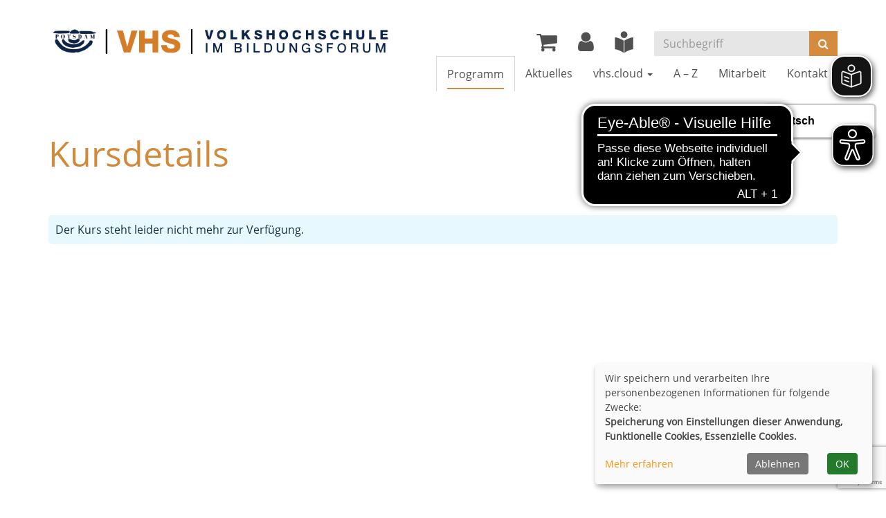

--- FILE ---
content_type: text/html; charset=UTF-8
request_url: https://vhs.potsdam.de/programm/kw/bereich/kursdetails/kurs/H23-4D213/kursname/Spanisch%20am%20Vormittag%20A24/kategorie-id/0/
body_size: 12417
content:
<!DOCTYPE html>
<html lang="de" class="no-js no-svg">
<head>
    <meta charset="UTF-8">
    <meta name="viewport" content="width=device-width, initial-scale=1">
    <meta name="keywords" content="volkshochschule, vhs potsdam, weiterbildung, sprachkurse, yoga, kursprogramm, deutschkurse, integrationskurse, gesundheit, fremdsprachen, kurse, seminare, computer, grundbildung, vorträge, workshops, bildungsurlaub, malen, zeichnen, beruf">
    <meta name="description" content="Unser Motto ist "Bildung für alle!". Wir bieten Ihnen Kurse, Vorträge und Workshops in den Bereichen Sprachen, Kultur, Gesundheit, Beruf und Computer, Grundbildung, Integration und Junge VHS.">  
	<title>Kursdetails | VHS Potsdam</title>    
    <meta name='robots' content='max-image-preview:large' />
	<style>img:is([sizes="auto" i], [sizes^="auto," i]) { contain-intrinsic-size: 3000px 1500px }</style>
	<script>
window._wpemojiSettings = {"baseUrl":"https:\/\/s.w.org\/images\/core\/emoji\/16.0.1\/72x72\/","ext":".png","svgUrl":"https:\/\/s.w.org\/images\/core\/emoji\/16.0.1\/svg\/","svgExt":".svg","source":{"concatemoji":"https:\/\/vhs.potsdam.de\/wp-includes\/js\/wp-emoji-release.min.js?ver=6.8.3"}};
/*! This file is auto-generated */
!function(s,n){var o,i,e;function c(e){try{var t={supportTests:e,timestamp:(new Date).valueOf()};sessionStorage.setItem(o,JSON.stringify(t))}catch(e){}}function p(e,t,n){e.clearRect(0,0,e.canvas.width,e.canvas.height),e.fillText(t,0,0);var t=new Uint32Array(e.getImageData(0,0,e.canvas.width,e.canvas.height).data),a=(e.clearRect(0,0,e.canvas.width,e.canvas.height),e.fillText(n,0,0),new Uint32Array(e.getImageData(0,0,e.canvas.width,e.canvas.height).data));return t.every(function(e,t){return e===a[t]})}function u(e,t){e.clearRect(0,0,e.canvas.width,e.canvas.height),e.fillText(t,0,0);for(var n=e.getImageData(16,16,1,1),a=0;a<n.data.length;a++)if(0!==n.data[a])return!1;return!0}function f(e,t,n,a){switch(t){case"flag":return n(e,"\ud83c\udff3\ufe0f\u200d\u26a7\ufe0f","\ud83c\udff3\ufe0f\u200b\u26a7\ufe0f")?!1:!n(e,"\ud83c\udde8\ud83c\uddf6","\ud83c\udde8\u200b\ud83c\uddf6")&&!n(e,"\ud83c\udff4\udb40\udc67\udb40\udc62\udb40\udc65\udb40\udc6e\udb40\udc67\udb40\udc7f","\ud83c\udff4\u200b\udb40\udc67\u200b\udb40\udc62\u200b\udb40\udc65\u200b\udb40\udc6e\u200b\udb40\udc67\u200b\udb40\udc7f");case"emoji":return!a(e,"\ud83e\udedf")}return!1}function g(e,t,n,a){var r="undefined"!=typeof WorkerGlobalScope&&self instanceof WorkerGlobalScope?new OffscreenCanvas(300,150):s.createElement("canvas"),o=r.getContext("2d",{willReadFrequently:!0}),i=(o.textBaseline="top",o.font="600 32px Arial",{});return e.forEach(function(e){i[e]=t(o,e,n,a)}),i}function t(e){var t=s.createElement("script");t.src=e,t.defer=!0,s.head.appendChild(t)}"undefined"!=typeof Promise&&(o="wpEmojiSettingsSupports",i=["flag","emoji"],n.supports={everything:!0,everythingExceptFlag:!0},e=new Promise(function(e){s.addEventListener("DOMContentLoaded",e,{once:!0})}),new Promise(function(t){var n=function(){try{var e=JSON.parse(sessionStorage.getItem(o));if("object"==typeof e&&"number"==typeof e.timestamp&&(new Date).valueOf()<e.timestamp+604800&&"object"==typeof e.supportTests)return e.supportTests}catch(e){}return null}();if(!n){if("undefined"!=typeof Worker&&"undefined"!=typeof OffscreenCanvas&&"undefined"!=typeof URL&&URL.createObjectURL&&"undefined"!=typeof Blob)try{var e="postMessage("+g.toString()+"("+[JSON.stringify(i),f.toString(),p.toString(),u.toString()].join(",")+"));",a=new Blob([e],{type:"text/javascript"}),r=new Worker(URL.createObjectURL(a),{name:"wpTestEmojiSupports"});return void(r.onmessage=function(e){c(n=e.data),r.terminate(),t(n)})}catch(e){}c(n=g(i,f,p,u))}t(n)}).then(function(e){for(var t in e)n.supports[t]=e[t],n.supports.everything=n.supports.everything&&n.supports[t],"flag"!==t&&(n.supports.everythingExceptFlag=n.supports.everythingExceptFlag&&n.supports[t]);n.supports.everythingExceptFlag=n.supports.everythingExceptFlag&&!n.supports.flag,n.DOMReady=!1,n.readyCallback=function(){n.DOMReady=!0}}).then(function(){return e}).then(function(){var e;n.supports.everything||(n.readyCallback(),(e=n.source||{}).concatemoji?t(e.concatemoji):e.wpemoji&&e.twemoji&&(t(e.twemoji),t(e.wpemoji)))}))}((window,document),window._wpemojiSettings);
</script>
<style id='wp-emoji-styles-inline-css'>

	img.wp-smiley, img.emoji {
		display: inline !important;
		border: none !important;
		box-shadow: none !important;
		height: 1em !important;
		width: 1em !important;
		margin: 0 0.07em !important;
		vertical-align: -0.1em !important;
		background: none !important;
		padding: 0 !important;
	}
</style>
<link rel='stylesheet' id='wp-block-library-css' href='https://vhs.potsdam.de/wp-includes/css/dist/block-library/style.min.css?ver=6.8.3' media='all' />
<style id='classic-theme-styles-inline-css'>
/*! This file is auto-generated */
.wp-block-button__link{color:#fff;background-color:#32373c;border-radius:9999px;box-shadow:none;text-decoration:none;padding:calc(.667em + 2px) calc(1.333em + 2px);font-size:1.125em}.wp-block-file__button{background:#32373c;color:#fff;text-decoration:none}
</style>
<link rel='stylesheet' id='kubuswp-kubus-grids-block-css' href='https://vhs.potsdam.de/wp-content/plugins/kubus-grids/build/style-index.css?ver=1611733330' media='all' />
<link rel='stylesheet' id='kubuswp-kubus-posts-block-css' href='https://vhs.potsdam.de/wp-content/plugins/kubus-posts/build/style-index.css?ver=1645626143' media='all' />
<style id='filebird-block-filebird-gallery-style-inline-css'>
ul.filebird-block-filebird-gallery{margin:auto!important;padding:0!important;width:100%}ul.filebird-block-filebird-gallery.layout-grid{display:grid;grid-gap:20px;align-items:stretch;grid-template-columns:repeat(var(--columns),1fr);justify-items:stretch}ul.filebird-block-filebird-gallery.layout-grid li img{border:1px solid #ccc;box-shadow:2px 2px 6px 0 rgba(0,0,0,.3);height:100%;max-width:100%;-o-object-fit:cover;object-fit:cover;width:100%}ul.filebird-block-filebird-gallery.layout-masonry{-moz-column-count:var(--columns);-moz-column-gap:var(--space);column-gap:var(--space);-moz-column-width:var(--min-width);columns:var(--min-width) var(--columns);display:block;overflow:auto}ul.filebird-block-filebird-gallery.layout-masonry li{margin-bottom:var(--space)}ul.filebird-block-filebird-gallery li{list-style:none}ul.filebird-block-filebird-gallery li figure{height:100%;margin:0;padding:0;position:relative;width:100%}ul.filebird-block-filebird-gallery li figure figcaption{background:linear-gradient(0deg,rgba(0,0,0,.7),rgba(0,0,0,.3) 70%,transparent);bottom:0;box-sizing:border-box;color:#fff;font-size:.8em;margin:0;max-height:100%;overflow:auto;padding:3em .77em .7em;position:absolute;text-align:center;width:100%;z-index:2}ul.filebird-block-filebird-gallery li figure figcaption a{color:inherit}

</style>
<style id='global-styles-inline-css'>
:root{--wp--preset--aspect-ratio--square: 1;--wp--preset--aspect-ratio--4-3: 4/3;--wp--preset--aspect-ratio--3-4: 3/4;--wp--preset--aspect-ratio--3-2: 3/2;--wp--preset--aspect-ratio--2-3: 2/3;--wp--preset--aspect-ratio--16-9: 16/9;--wp--preset--aspect-ratio--9-16: 9/16;--wp--preset--color--black: #000000;--wp--preset--color--cyan-bluish-gray: #abb8c3;--wp--preset--color--white: #ffffff;--wp--preset--color--pale-pink: #f78da7;--wp--preset--color--vivid-red: #cf2e2e;--wp--preset--color--luminous-vivid-orange: #ff6900;--wp--preset--color--luminous-vivid-amber: #fcb900;--wp--preset--color--light-green-cyan: #7bdcb5;--wp--preset--color--vivid-green-cyan: #00d084;--wp--preset--color--pale-cyan-blue: #8ed1fc;--wp--preset--color--vivid-cyan-blue: #0693e3;--wp--preset--color--vivid-purple: #9b51e0;--wp--preset--gradient--vivid-cyan-blue-to-vivid-purple: linear-gradient(135deg,rgba(6,147,227,1) 0%,rgb(155,81,224) 100%);--wp--preset--gradient--light-green-cyan-to-vivid-green-cyan: linear-gradient(135deg,rgb(122,220,180) 0%,rgb(0,208,130) 100%);--wp--preset--gradient--luminous-vivid-amber-to-luminous-vivid-orange: linear-gradient(135deg,rgba(252,185,0,1) 0%,rgba(255,105,0,1) 100%);--wp--preset--gradient--luminous-vivid-orange-to-vivid-red: linear-gradient(135deg,rgba(255,105,0,1) 0%,rgb(207,46,46) 100%);--wp--preset--gradient--very-light-gray-to-cyan-bluish-gray: linear-gradient(135deg,rgb(238,238,238) 0%,rgb(169,184,195) 100%);--wp--preset--gradient--cool-to-warm-spectrum: linear-gradient(135deg,rgb(74,234,220) 0%,rgb(151,120,209) 20%,rgb(207,42,186) 40%,rgb(238,44,130) 60%,rgb(251,105,98) 80%,rgb(254,248,76) 100%);--wp--preset--gradient--blush-light-purple: linear-gradient(135deg,rgb(255,206,236) 0%,rgb(152,150,240) 100%);--wp--preset--gradient--blush-bordeaux: linear-gradient(135deg,rgb(254,205,165) 0%,rgb(254,45,45) 50%,rgb(107,0,62) 100%);--wp--preset--gradient--luminous-dusk: linear-gradient(135deg,rgb(255,203,112) 0%,rgb(199,81,192) 50%,rgb(65,88,208) 100%);--wp--preset--gradient--pale-ocean: linear-gradient(135deg,rgb(255,245,203) 0%,rgb(182,227,212) 50%,rgb(51,167,181) 100%);--wp--preset--gradient--electric-grass: linear-gradient(135deg,rgb(202,248,128) 0%,rgb(113,206,126) 100%);--wp--preset--gradient--midnight: linear-gradient(135deg,rgb(2,3,129) 0%,rgb(40,116,252) 100%);--wp--preset--font-size--small: 13px;--wp--preset--font-size--medium: 20px;--wp--preset--font-size--large: 36px;--wp--preset--font-size--x-large: 42px;--wp--preset--spacing--20: 0.44rem;--wp--preset--spacing--30: 0.67rem;--wp--preset--spacing--40: 1rem;--wp--preset--spacing--50: 1.5rem;--wp--preset--spacing--60: 2.25rem;--wp--preset--spacing--70: 3.38rem;--wp--preset--spacing--80: 5.06rem;--wp--preset--shadow--natural: 6px 6px 9px rgba(0, 0, 0, 0.2);--wp--preset--shadow--deep: 12px 12px 50px rgba(0, 0, 0, 0.4);--wp--preset--shadow--sharp: 6px 6px 0px rgba(0, 0, 0, 0.2);--wp--preset--shadow--outlined: 6px 6px 0px -3px rgba(255, 255, 255, 1), 6px 6px rgba(0, 0, 0, 1);--wp--preset--shadow--crisp: 6px 6px 0px rgba(0, 0, 0, 1);}:where(.is-layout-flex){gap: 0.5em;}:where(.is-layout-grid){gap: 0.5em;}body .is-layout-flex{display: flex;}.is-layout-flex{flex-wrap: wrap;align-items: center;}.is-layout-flex > :is(*, div){margin: 0;}body .is-layout-grid{display: grid;}.is-layout-grid > :is(*, div){margin: 0;}:where(.wp-block-columns.is-layout-flex){gap: 2em;}:where(.wp-block-columns.is-layout-grid){gap: 2em;}:where(.wp-block-post-template.is-layout-flex){gap: 1.25em;}:where(.wp-block-post-template.is-layout-grid){gap: 1.25em;}.has-black-color{color: var(--wp--preset--color--black) !important;}.has-cyan-bluish-gray-color{color: var(--wp--preset--color--cyan-bluish-gray) !important;}.has-white-color{color: var(--wp--preset--color--white) !important;}.has-pale-pink-color{color: var(--wp--preset--color--pale-pink) !important;}.has-vivid-red-color{color: var(--wp--preset--color--vivid-red) !important;}.has-luminous-vivid-orange-color{color: var(--wp--preset--color--luminous-vivid-orange) !important;}.has-luminous-vivid-amber-color{color: var(--wp--preset--color--luminous-vivid-amber) !important;}.has-light-green-cyan-color{color: var(--wp--preset--color--light-green-cyan) !important;}.has-vivid-green-cyan-color{color: var(--wp--preset--color--vivid-green-cyan) !important;}.has-pale-cyan-blue-color{color: var(--wp--preset--color--pale-cyan-blue) !important;}.has-vivid-cyan-blue-color{color: var(--wp--preset--color--vivid-cyan-blue) !important;}.has-vivid-purple-color{color: var(--wp--preset--color--vivid-purple) !important;}.has-black-background-color{background-color: var(--wp--preset--color--black) !important;}.has-cyan-bluish-gray-background-color{background-color: var(--wp--preset--color--cyan-bluish-gray) !important;}.has-white-background-color{background-color: var(--wp--preset--color--white) !important;}.has-pale-pink-background-color{background-color: var(--wp--preset--color--pale-pink) !important;}.has-vivid-red-background-color{background-color: var(--wp--preset--color--vivid-red) !important;}.has-luminous-vivid-orange-background-color{background-color: var(--wp--preset--color--luminous-vivid-orange) !important;}.has-luminous-vivid-amber-background-color{background-color: var(--wp--preset--color--luminous-vivid-amber) !important;}.has-light-green-cyan-background-color{background-color: var(--wp--preset--color--light-green-cyan) !important;}.has-vivid-green-cyan-background-color{background-color: var(--wp--preset--color--vivid-green-cyan) !important;}.has-pale-cyan-blue-background-color{background-color: var(--wp--preset--color--pale-cyan-blue) !important;}.has-vivid-cyan-blue-background-color{background-color: var(--wp--preset--color--vivid-cyan-blue) !important;}.has-vivid-purple-background-color{background-color: var(--wp--preset--color--vivid-purple) !important;}.has-black-border-color{border-color: var(--wp--preset--color--black) !important;}.has-cyan-bluish-gray-border-color{border-color: var(--wp--preset--color--cyan-bluish-gray) !important;}.has-white-border-color{border-color: var(--wp--preset--color--white) !important;}.has-pale-pink-border-color{border-color: var(--wp--preset--color--pale-pink) !important;}.has-vivid-red-border-color{border-color: var(--wp--preset--color--vivid-red) !important;}.has-luminous-vivid-orange-border-color{border-color: var(--wp--preset--color--luminous-vivid-orange) !important;}.has-luminous-vivid-amber-border-color{border-color: var(--wp--preset--color--luminous-vivid-amber) !important;}.has-light-green-cyan-border-color{border-color: var(--wp--preset--color--light-green-cyan) !important;}.has-vivid-green-cyan-border-color{border-color: var(--wp--preset--color--vivid-green-cyan) !important;}.has-pale-cyan-blue-border-color{border-color: var(--wp--preset--color--pale-cyan-blue) !important;}.has-vivid-cyan-blue-border-color{border-color: var(--wp--preset--color--vivid-cyan-blue) !important;}.has-vivid-purple-border-color{border-color: var(--wp--preset--color--vivid-purple) !important;}.has-vivid-cyan-blue-to-vivid-purple-gradient-background{background: var(--wp--preset--gradient--vivid-cyan-blue-to-vivid-purple) !important;}.has-light-green-cyan-to-vivid-green-cyan-gradient-background{background: var(--wp--preset--gradient--light-green-cyan-to-vivid-green-cyan) !important;}.has-luminous-vivid-amber-to-luminous-vivid-orange-gradient-background{background: var(--wp--preset--gradient--luminous-vivid-amber-to-luminous-vivid-orange) !important;}.has-luminous-vivid-orange-to-vivid-red-gradient-background{background: var(--wp--preset--gradient--luminous-vivid-orange-to-vivid-red) !important;}.has-very-light-gray-to-cyan-bluish-gray-gradient-background{background: var(--wp--preset--gradient--very-light-gray-to-cyan-bluish-gray) !important;}.has-cool-to-warm-spectrum-gradient-background{background: var(--wp--preset--gradient--cool-to-warm-spectrum) !important;}.has-blush-light-purple-gradient-background{background: var(--wp--preset--gradient--blush-light-purple) !important;}.has-blush-bordeaux-gradient-background{background: var(--wp--preset--gradient--blush-bordeaux) !important;}.has-luminous-dusk-gradient-background{background: var(--wp--preset--gradient--luminous-dusk) !important;}.has-pale-ocean-gradient-background{background: var(--wp--preset--gradient--pale-ocean) !important;}.has-electric-grass-gradient-background{background: var(--wp--preset--gradient--electric-grass) !important;}.has-midnight-gradient-background{background: var(--wp--preset--gradient--midnight) !important;}.has-small-font-size{font-size: var(--wp--preset--font-size--small) !important;}.has-medium-font-size{font-size: var(--wp--preset--font-size--medium) !important;}.has-large-font-size{font-size: var(--wp--preset--font-size--large) !important;}.has-x-large-font-size{font-size: var(--wp--preset--font-size--x-large) !important;}
:where(.wp-block-post-template.is-layout-flex){gap: 1.25em;}:where(.wp-block-post-template.is-layout-grid){gap: 1.25em;}
:where(.wp-block-columns.is-layout-flex){gap: 2em;}:where(.wp-block-columns.is-layout-grid){gap: 2em;}
:root :where(.wp-block-pullquote){font-size: 1.5em;line-height: 1.6;}
</style>
<link rel='stylesheet' id='ap-front-css' href='https://vhs.potsdam.de/wp-content/plugins/alphabetic-pagination/css/front-style.css?ver=1763049244' media='all' />
<link rel='stylesheet' id='ap-mobile-css' href='https://vhs.potsdam.de/wp-content/plugins/alphabetic-pagination/css/mobile.css?ver=1763049244' media='all' />
<link rel='stylesheet' id='contact-form-7-css' href='https://vhs.potsdam.de/wp-content/plugins/contact-form-7/includes/css/styles.css?ver=6.1.3' media='all' />
<link rel='stylesheet' id='osm-map-css-css' href='https://vhs.potsdam.de/wp-content/plugins/osm/css/osm_map.css?ver=6.8.3' media='all' />
<link rel='stylesheet' id='osm-ol3-css-css' href='https://vhs.potsdam.de/wp-content/plugins/osm/js/OL/7.1.0/ol.css?ver=6.8.3' media='all' />
<link rel='stylesheet' id='osm-ol3-ext-css-css' href='https://vhs.potsdam.de/wp-content/plugins/osm/css/osm_map_v3.css?ver=6.8.3' media='all' />
<link rel='stylesheet' id='font-awesome-css' href='https://vhs.potsdam.de/wp-content/themes/alster/assets/font-awesome/css/font-awesome.min.css?ver=6.8.3' media='all' />
<link rel='stylesheet' id='bootstrap-css' href='https://vhs.potsdam.de/wp-content/themes/alster/assets/bootstrap/css/bootstrap.min.css?ver=6.8.3' media='all' />
<link rel='stylesheet' id='jquery-ui-css' href='https://vhs.potsdam.de/wp-content/themes/alster/assets/css/jquery-ui.min.css?ver=6.8.3' media='all' />
<link rel='stylesheet' id='style-css' href='https://vhs.potsdam.de/wp-content/themes/alster/style.css?ver=6.8.3' media='all' />
<!--n2css--><!--n2js--><script src="https://vhs.potsdam.de/wp-content/themes/alster/assets/js/jquery-3.6.0.min.js?ver=6.8.3" id="jquery-kufer-js"></script>
<script src="https://vhs.potsdam.de/wp-content/themes/alster/assets/js/jquery-ui.min.js?ver=6.8.3" id="jquery-ui-js"></script>
<script src="https://vhs.potsdam.de/wp-content/themes/alster/assets/bootstrap/js/bootstrap.min.js?ver=6.8.3" id="bootstrap-js"></script>
<script src="https://vhs.potsdam.de/wp-content/themes/alster/assets/js/popper.min.js?ver=6.8.3" id="popper-js"></script>
<script src="https://vhs.potsdam.de/wp-content/themes/alster/assets/js/nav.js?ver=6.8.3" id="navigation-js"></script>
<script src="https://vhs.potsdam.de/wp-includes/js/jquery/jquery.min.js?ver=3.7.1" id="jquery-core-js"></script>
<script src="https://vhs.potsdam.de/wp-includes/js/jquery/jquery-migrate.min.js?ver=3.4.1" id="jquery-migrate-js"></script>
<script src="https://vhs.potsdam.de/wp-content/kuferweb/webbasys/functions.js?ver=6.8.3" id="functions-js"></script>
<script id="ap-front-js-extra">
var ap_object = {"ap_pro":"false","reset_theme":"dark","page_id":"39","ap_lang":"english","ap_disable":""};
</script>
<script src="https://vhs.potsdam.de/wp-content/plugins/alphabetic-pagination/js/scripts.js?ver=6.8.3" id="ap-front-js"></script>
<script id="ap-front-js-after">
			jQuery(document).ready(function($) {
			    
			setTimeout(function(){	
			//console.log(".ap_pagination");
			if($(".ap_pagination").length){
			$(".ap_pagination").eq(0).show();
			} }, 1000);
			
			});
			
</script>
<script src="https://vhs.potsdam.de/wp-content/plugins/alphabetic-pagination/js/jquery.blockUI.js?ver=6.8.3" id="jquery.blockUI-js"></script>
<script src="https://vhs.potsdam.de/wp-content/plugins/osm/js/OL/2.13.1/OpenLayers.js?ver=6.8.3" id="osm-ol-library-js"></script>
<script src="https://vhs.potsdam.de/wp-content/plugins/osm/js/OSM/openlayers/OpenStreetMap.js?ver=6.8.3" id="osm-osm-library-js"></script>
<script src="https://vhs.potsdam.de/wp-content/plugins/osm/js/OSeaM/harbours.js?ver=6.8.3" id="osm-harbours-library-js"></script>
<script src="https://vhs.potsdam.de/wp-content/plugins/osm/js/OSeaM/map_utils.js?ver=6.8.3" id="osm-map-utils-library-js"></script>
<script src="https://vhs.potsdam.de/wp-content/plugins/osm/js/OSeaM/utilities.js?ver=6.8.3" id="osm-utilities-library-js"></script>
<script src="https://vhs.potsdam.de/wp-content/plugins/osm/js/osm-plugin-lib.js?ver=6.8.3" id="OsmScript-js"></script>
<script src="https://vhs.potsdam.de/wp-content/plugins/osm/js/polyfill/v2/polyfill.min.js?features=requestAnimationFrame%2CElement.prototype.classList%2CURL&amp;ver=6.8.3" id="osm-polyfill-js"></script>
<script src="https://vhs.potsdam.de/wp-content/plugins/osm/js/OL/7.1.0/ol.js?ver=6.8.3" id="osm-ol3-library-js"></script>
<script src="https://vhs.potsdam.de/wp-content/plugins/osm/js/osm-v3-plugin-lib.js?ver=6.8.3" id="osm-ol3-ext-library-js"></script>
<script src="https://vhs.potsdam.de/wp-content/plugins/osm/js/osm-metabox-events.js?ver=6.8.3" id="osm-ol3-metabox-events-js"></script>
<script src="https://vhs.potsdam.de/wp-content/plugins/osm/js/osm-startup-lib.js?ver=6.8.3" id="osm-map-startup-js"></script>
<link rel="https://api.w.org/" href="https://vhs.potsdam.de/wp-json/" /><link rel="alternate" title="JSON" type="application/json" href="https://vhs.potsdam.de/wp-json/wp/v2/pages/39" /><link rel="EditURI" type="application/rsd+xml" title="RSD" href="https://vhs.potsdam.de/xmlrpc.php?rsd" />
<meta name="generator" content="WordPress 6.8.3" />
<link rel="canonical" href="https://vhs.potsdam.de/programm/kw/bereich/kursdetails/kurs/H23-4D213/kursname/Spanisch%20am%20Vormittag%20A24" />
<link rel="alternate" title="oEmbed (JSON)" type="application/json+oembed" href="https://vhs.potsdam.de/wp-json/oembed/1.0/embed?url=https%3A%2F%2Fvhs.potsdam.de%2Fprogramm%2F" />
<link rel="alternate" title="oEmbed (XML)" type="text/xml+oembed" href="https://vhs.potsdam.de/wp-json/oembed/1.0/embed?url=https%3A%2F%2Fvhs.potsdam.de%2Fprogramm%2F&amp;format=xml" />
<script type="text/javascript"> 

/**  all layers have to be in this global array - in further process each map will have something like vectorM[map_ol3js_n][layer_n] */
var vectorM = [[]];


/** put translations from PHP/mo to JavaScript */
var translations = [];

/** global GET-Parameters */
var HTTP_GET_VARS = [];

</script><!-- OSM plugin V6.1.9: did not add geo meta tags. --> 
<script async src="https://cdn.eye-able.com/configs/vhs.potsdam.de.js"></script>
<script async src="https://cdn.eye-able.com/public/js/eyeAble.js"></script>
<script async src="https://translate-cdn.eye-able.com/eye-able-translate.js"></script>
<script async src="https://translate-cdn.eye-able.com/eye-able-translate.js"></script>
<style id="sccss">/* Aufklapp-Panel ohne Rahmen und Hintergrund */
.panel-2 {
	border: none;
}
.panel-default>.panel-heading-2 a {
	border: 0 none !important;
	display: block;
	padding: 10px 10px 10px 30px;
	background-color: #ffffff !important;
	color: #134 !important;
	font-size: 16px;
	position: relative;
	text-decoration: none;
}
/*
.panel-title-2 a:before {
	content: "\f105";
	font-family: 'FontAwesome';
	font-weight: normal;
	font-size: 33px;
	position: absolute;
	left: 10px;
	top: 0px;
}
.panel-title-2.active a:before {
	transform: rotate(90deg);
}
*/


/* Textbox */
.wp_txt_box {
  padding: 10px; /* Innenabstand */
	margin-top: 20px; /* Aussenabstand */
	margin-bottom: 20px;
  background: #e8f7ff; /* hellblau */
  color: #113244; /* dunkelblau */
  border: 0px solid #000000;
  border-radius: 5px;
  font-size: 16px;
}

/* Bildrahmen  */
.wp_pic_box {
  padding: 10px; /* Innenabstand */
  border: 1px solid #dadada; /* hellgrau */
  border-radius: 5px;
}

/* Kursliste: verringerter Abstand zur Überschrift */
.wp_kursliste {
	margin-top: -40px;
}

/* Grundbildung: Farbbalken für Zwischenüberschriften */
.gbz_caption {
	padding: 10px; /* Innenabstand */
	background: #eed28a; /* orange-beige */
	color: #000000;
}

/* Einfache Sprache: Fließtext */
.einfach_txt {
  font-size: 125%;
	line-height: 1.75; 
	margin-top: 24px;
	color: #000000;
}

/* Absatzeinrückung (links, einfach) */
.indent_left {
  margin-left: 20px;
}

/* Absatzeinrückung (links, doppelt) */
.indent_left2 {
  margin-left: 40px;
}

/* abweichende Styles für Links auf Seiten mit der ID xxxx*/
.page-id-2202 #content a {
	color: #555555;
	text-decoration: underline;
}

/* Links allgemein */
a:link  { color: #102f5b; text-decoration: underline }
/* a:hover { color: #102f5b; text-decoration: double underline; } */

/* Links, die NICHT besonders gekennzeichnet werden sollen */
/* alle direkt klassifizierten Links  */
a.btn {text-decoration: none} /* Button-Beschriftungen */
a.kubus-post-title-link {text-decoration: none} /* Beschriftungen der "Wissenswert"-Kacheln */
a.kw-filter-label {text-decoration: none} /* Kurslisten-Filter */
a.kw-kurstitel {text-decoration: none} /* Kurstitel in Liste "Kursempfehlungen" (Startseite) */
a.list-group-item {text-decoration: none} /* Beschriftungen von Listen-Elementen (z.B. "Demnächst" auf der Startseite) */
a.nav-link {text-decoration: none} /* Navigationsmenü-Einträge */
a.post-box-cta {text-decoration: none} /* "Weiterlesen"-Link in den "Wissenswert"-Kacheln */
a.text-color.tel {text-decoration: none} /* Telefon-Nummern bei Kontaktangaben */
a.tile {text-decoration: none} /* Beschriftungen von Kacheln (Startseite, Grundbildung) */
/* alle Links innerhalb von klassifizierten Bereichen  */
.col-sm-4 a {text-decoration: none} /* Links in Kursübersichten (Kurstitel) */
.col-xs-8 a  {text-decoration: none} /* Links in Kursübersichten (Kursdaten) */

/* Links mit festen Farben 
	 Aufruf: Linktext
*/
	a.orange:link {color: #d48b3e; }
/*
	a.orange:visited {color: #d48b3e; }
	a.orange:hover {color: #d48b3e; }
	a.orange:focus {color: #d48b3e; }
	a.orange:active {color: #d48b3e; }
*/
	a.blau:link {color: #102f5b; }
/*
	a.blau:visited {color: #102f5b; }
	a.blau:hover {color: #102f5b; }
	a.blau:focus {color: #102f5b; }
	a.blau:active {color: #102f5b; }
*/

#sub-bar {
	background: none;
  padding: 20px 0px;
}

#sub-bar .page-title {
	background: none;
  color: #fff;
  text-align: left;
}

/* Brotkrumen-Menü */
#breadcrumbs {
	margin-top: -50px;
}

/* H1-Überschriften */
h1 {
	font-size: 50px;
	color:#d18a3a;
}

/* H2-Überschriften */
h2 {
	color:#d18a3a;
}

/* News: Weiterlesen-Links */
.kubus-posts .kubus-post-more a {
	color: #51505c;
}

/* Accesibility-Tool (Barrierefreiheit) */
#pojo-a11y-toolbar .pojo-a11y-toolbar-toggle a {
/*  background-image: url(https://vhs.potsdam.de/wp-content/uploads/2022/02/Icon_Acess.png); */
/*  der nachfolgende Link führt zum falschen Bild, aber das richtige Bild (Icon_Access.png) wird nun angezeigt :-/  */
	background-image: url(https://vhs.potsdam.de/wp-content/uploads/2022/07/Information-200x200-1.png);
	background-repeat: no-repeat;
	background-position: center;
	background-size: 30px 30px;
}

/* Slider: Orange Gradient Background */
.hero, #hero {
	background: rgb(255,255,255);
	background: linear-gradient(180deg, rgba(255,255,255,1) 0%, rgba(255,255,255,1) 10%, rgba(209,138,58,1) 10%, rgba(255,199,92,1) 90%, rgba(255,255,255,1) 90%, rgba(255,255,255,1) 100%);
}

/* Wissenswert: Icon (Daumen hoch)*/
#unsere-empfehlungen::before {
	content: "\f164";     /* Icon-Codes siehe https://astronautweb.co/snippet/font-awesome/ */
  font-family: "FontAwesome";
	font-size:15px;
	vertical-align: 30%;
	color:white;
	font-weight:400;
	margin-right:10px;
	padding: 5px;
	background-color:#d18a3a;
}

/* Wissenswert: Grauer Hintergrund */
.wp_tipps {
  padding: 10px 10px 0px 10px; /* Innenabstand oben, rechts, unten, links */
  background: #F0F0F0;
}

/* Wissenswert: Grauer Hintergrund Erweiterung */
.wp-block-kubuswp-kubus-posts {
	width:200%;
	position:relative; 
	left:-50%;
	padding-left:50%;
	padding-right:50%;
	padding-top:20px;
}

/* Kursliste: Icon vor dem Wort "Kurssuche"*/
#kurssuche::before {
	content: "\f002";     /* Icon-Codes siehe https://astronautweb.co/snippet/font-awesome/ */
	font-family: "FontAwesome";
	font-size:15px;
	vertical-align: 30%;
	color:white;
	font-weight: 400;
	margin-right:10px;
	padding: 5px;
	background-color:#d18a3a;
}

</style>	
	<!-- Matomo -->
	<script>
	  var _paq = window._paq = window._paq || [];
	  /* tracker methods like "setCustomDimension" should be called before "trackPageView" */
	  _paq.push(['trackPageView']);
	  _paq.push(['enableLinkTracking']);
	  (function() {
		var u="//vhs.potsdam.de/matomo/";
		_paq.push(['setTrackerUrl', u+'matomo.php']);
		_paq.push(['setSiteId', '1']);
		var d=document, g=d.createElement('script'), s=d.getElementsByTagName('script')[0];
		g.async=true; g.src=u+'matomo.js'; s.parentNode.insertBefore(g,s);
	  })();
	</script>
	<!-- End Matomo Code -->	
</head>
<body class="wp-singular page-template-default page page-id-39 page-parent wp-theme-alster">
    <header id="header">
        <div class="container">
            <div id="logo" class="navbar-header">
                                    <a href="https://vhs.potsdam.de/" title="Zur Startseite"><img src="https://vhs.potsdam.de/wp-content/themes/alster/assets/img/logo.png" class="img-responsive" alt="Logo"></a>
                            </div>
            <div class="header-right clearfix">
                <div id="header-functions" class="clearfix">
                    <ul id="menu-top-navigation" class="nav navbar-nav"><li class="kw-menu-item menu-item menu-item-type-kw-content menu-item-object-kw-content menu-item-1753 nav-item">
	
	<!-- ND146A-->

<div id="header-wk" class="pull-left header-icon">
  <div class="wk-menu">
    <a href="https://vhs.potsdam.de/warenkorb/kw/bereich/warenkorb/" aria-label="Ihr Warenkorb ist leer" title="Ihr Warenkorb ist leer"><i class="fa fa-shopping-cart fa-2x" aria-hidden="true"></i></a>  
  </div>
</div>
<!-- ND146E --></li>
<li class="kw-menu-item menu-item menu-item-type-kw-content menu-item-object-kw-content menu-item-1755 nav-item">
	
	<div class='hauptseite_ohnestatus'>
<!-- H108A-->

<div class="dropdown tn-login-menu"> 
<!-- falls NUR Kursleiter-Login (in diesem Fall den  Bereich zwischen  und  auskommentieren!)
  <a href="/wp-content/kuferweb/kufertools/"  title="Kursleiter-Login" aria-label="Kursleiter-Login"> <i class="fa fa-user fa-2x" aria-hidden="true"></i> </a> 
-->
  <!--  -->
  <a href="https://vhs.potsdam.de/teilnehmer-login/kw/kathaupt/236/"  title="Ihr Login" aria-label="Ihr Login-Menü" class="dropdown-toggle" id="tn-login-menu-lbl" data-toggle="dropdown" role="button" aria-haspopup="true" aria-expanded="false"> 
    <i class="fa fa-user fa-2x" aria-hidden="true"></i></a> 
  <div class="dropdown-menu" aria-labelledby="tn-login-menu-lbl"> 
     
      <form id="wbloginform" action="https://vhs.potsdam.de/teilnehmer-login/kw/kathaupt/236/" method="post">
        <input type="hidden" name="wbl_login" value="1">
        <div class="input-group">
          <label for="wblogin" class="sr-only">E-Mail</label>
          <span class="input-group-addon"><i class="fa fa-user" aria-hidden="true"></i></span>
          <input id="wblogin" type="text" name="wblogin" placeholder="E-Mail" class="form-control" autofocus>
        </div>
        <div class="input-group">
          <label for="wbpw" class="sr-only">Passwort</label>
          <span class="input-group-addon"><i class="fa fa-lock" aria-hidden="true"></i></span>
          <input id="wbpw" type="password" name="wbpasswort" placeholder="Passwort eingeben" class="form-control">
        </div>
        <button class="btn btn-mainColor btn-block btn-xs" type="submit" style="height:45px;">      
          <i class="fa fa-user"></i>&nbsp;&nbsp;Anmelden
        </button>
        <br />
        <div class="row">
          <div class="col-md-12">
            <div class="text-right">
              <a href="https://vhs.potsdam.de/teilnehmer-login/kw/kathaupt/256/">Passwort vergessen?</a><br />
              <a href="https://vhs.potsdam.de/teilnehmer-login/kw/kathaupt/266/">Registrierung</a><br />
            </div>
          </div>
        </div>
      </form>
    
<!-- KEIN Kursleiter-Login
    <hr />
    <a href="/wp-content/kuferweb/kufertools/" target="_blank" title="Kursleiter-Login" class="btn btn-theme" style="width:100%; height:35px;">Kursleiter-Login</a>
-->
  </div> 
  <!--  -->
</div>
<!-- B108A-->

<!-- B108E -->
<!-- F108A-->

<!-- F108E -->
</div>

</li>
<li class="hidden-text menu-item menu-item-type-post_type menu-item-object-page menu-item-2206 nav-item">
	<a class="nav-link menu-item-link" title="Leichte Sprache" href="https://vhs.potsdam.de/leichte-sprache/"><span class="kubus-menu-icon"><img class="leichte-sprache" src="/wp-content/themes/alster/assets/img/leichte_sprache.png" /></span>
			<span class="kubus-menu-text">Leichte Sprache</span>
		</a>
	</li>
</ul>                    <div id="header-navbar-toogle" class="pull-left">
                        <button type="button" class="navbar-toggle collapsed" data-toggle="collapse" data-target="#navigation">
                            <span class="sr-only">Toggle navigation</span>
                            <span class="icon-bar top-bar"></span>
                            <span class="icon-bar middle-bar"></span>
                            <span class="icon-bar bottom-bar"></span>
                        </button>
                    </div>					
                    					<div id="header-search" class="">
    <div id="kw-schnellsuche">
        <form class="form-inline" method="get" action="https://vhs.potsdam.de/">
            <div class="input-group">
                <input type="text" value="" name="s" placeholder="Suchbegriff" class="form-control" id="s"> <!-- [Remember, it is only a search if the s parameter is included in the URL.] -->
                <span class="input-group-btn">
				    <button type="submit" value="" class="btn btn-mainColor">
					    <i class="fa fa-search"></i>
				    </button>
			    </span>
            </div>
        </form>
    </div>
</div>					<!--<p class="text-right"><a href="/kurssuche/" title="Zur erweiterten Kurssuche"><i class="fa fa-chevron-circle-right"></i> erweiterte Kurssuche</a></p>-->

                </div>
            </div>
            <div id="navigation" class="collapse navbar-collapse">
                <ul class="nav navbar-nav navbar-right">
                    <li class="menu-item menu-item-type-post_type menu-item-object-page current-menu-item page_item page-item-39 current_page_item menu-item-9657 nav-item active menu-item-active">
	<a class="nav-link menu-item-link" href="https://vhs.potsdam.de/programm/">
			<span class="kubus-menu-text">Programm</span>
		</a>
	</li>
<li class="menu-item menu-item-type-post_type menu-item-object-page menu-item-2045 nav-item">
	<a class="nav-link menu-item-link" title="alle Nachrichten auf einen Blick" href="https://vhs.potsdam.de/nachrichten/">
			<span class="kubus-menu-text">Aktuelles</span>
		</a>
	</li>
<li class="menu-item menu-item-type-post_type menu-item-object-page menu-item-has-children menu-item-6691 nav-item dropdown">
	<a class="nav-link menu-item-link dropdown-toggle" href="https://vhs.potsdam.de/kontaktformular/" data-toggle="dropdown" aria-haspopup="true" aria-expanded="false">
			<span class="kubus-menu-text">vhs.cloud</span>	<span class="caret"></span>
		</a>
	<ul class="dropdown-menu" role="menu">
	<li class="vhs-cloud-menu-link menu-item menu-item-type-custom menu-item-object-custom menu-item-6693 nav-item">
		<a class="nav-link menu-item-link" title="Was ist die vhs.cloud?" href="https://www.vhs.cloud/wws/9.php#/wws/ueber-die-vhs-cloud.php">
			<span class="kubus-menu-text">Informationen</span>
		</a>
	</li>
	<li class="vhs-cloud-menu-link menu-item menu-item-type-custom menu-item-object-custom menu-item-6692 nav-item">
		<a class="nav-link menu-item-link" title="direkt zum Login der vhs.cloud" href="https://www.vhs.cloud/wws/9.php#/wws/100001.php">
			<span class="kubus-menu-text">Login</span>
		</a>
	</li>
</ul>
</li>
<li class="menu-item menu-item-type-post_type menu-item-object-page menu-item-1788 nav-item">
	<a class="nav-link menu-item-link" title="Antworten, Infos, Interessantes zur VHS" href="https://vhs.potsdam.de/a-z/">
			<span class="kubus-menu-text">A – Z</span>
		</a>
	</li>
<li class="menu-item menu-item-type-post_type menu-item-object-post menu-item-5395 nav-item">
	<a class="nav-link menu-item-link" title="Angebote zu Kursleitung, Ehrenamt und Mitarbeit" href="https://vhs.potsdam.de/jobs/">
			<span class="kubus-menu-text">Mitarbeit</span>
		</a>
	</li>
<li class="menu-item menu-item-type-post_type menu-item-object-page menu-item-has-children menu-item-2070 nav-item dropdown">
	<a class="nav-link menu-item-link dropdown-toggle" title="Ihr Kontakt zu uns" href="https://vhs.potsdam.de/kontaktformular/" data-toggle="dropdown" aria-haspopup="true" aria-expanded="false">
			<span class="kubus-menu-text">Kontakt</span>	<span class="caret"></span>
		</a>
	<ul class="dropdown-menu" role="menu">
	<li class="menu-item menu-item-type-post_type menu-item-object-page menu-item-1909 nav-item">
		<a class="nav-link menu-item-link" title="senden Sie uns eine Nachricht" href="https://vhs.potsdam.de/kontaktformular/">
			<span class="kubus-menu-text">Kontaktformular</span>
		</a>
	</li>
	<li class="menu-item menu-item-type-post_type menu-item-object-post menu-item-5445 nav-item">
		<a class="nav-link menu-item-link" title="wer ist wofür zuständig?" href="https://vhs.potsdam.de/vhs-team/">
			<span class="kubus-menu-text">VHS-Team</span>
		</a>
	</li>
	<li class="menu-item menu-item-type-post_type menu-item-object-post menu-item-2800 nav-item">
		<a class="nav-link menu-item-link" title="Wege zur VHS Potsdam" href="https://vhs.potsdam.de/anreise-anfahrt/">
			<span class="kubus-menu-text">Anreise</span>
		</a>
	</li>
</ul>
</li>
                </ul>
			</div>			
        </div>
    </header>

                    <div id="sub-bar" class="breadcrumb mainColor">
            <div class="container">
                <div class="page-title">
					<h1>
                    <span class="page-title-text pt-kw">Kursdetails</span>					</h1>
                </div>
            </div>
        </div>
        <div id="content">
            <div class="mainContent container">
				                <!-- H85A-->

<!-- H85E --><div class='hauptseite_clickpfad'><span class='clickpfad'>
<span class="trennzeichen"> / </span><span class="clickadrbold">Kursdetails</span></span></div>
<div class='hauptseite'>
 <div class='hauptseite_kurse'>
<!-- ND13A-->



<div class="alert alert-info">
  Der Kurs steht leider nicht mehr zur Verfügung.
</div>

<!-- ND13E -->
 </div>

</div><!-- F85A-->

<!-- F85E -->            </div>
        </div>
    
<div id="sub-content">
    <div class="container">
        <div id="foot-content">
            <div class="row">
                <div class="col-md-2">
                    <div id="footer-widget-1">
                        <div>			<div class="textwidget"><p><strong>VHS Potsdam<br />
</strong>Am Kanal 47<br />
14467 Potsdam</p>
<p><a href="/azav"><img loading="lazy" decoding="async" class="alignnone  wp-image-7637" src="https://vhs.potsdam.de/wp-content/uploads/2022/11/AZAV-Siegel-schwarze-Schrift-100x85-1.png" alt="" width="86" height="73" /></a></p>
</div>
		</div>                    </div>
                </div>
                <div class="col-md-4">
                    <div id="footer-widget-2">
                        <div>			<div class="textwidget"><p><strong>Kontakt</strong><br />
Telefon: 0331 289-4566, -4569<br />
Fax: 0331 289-4575<br />
Mail: <a href="mailto:vhsinfo@rathaus.potsdam.de">vhsinfo@rathaus.potsdam.de</a></p>
</div>
		</div>                    </div>
                </div>
                <div class="col-md-2">
                    <div id="footer-widget-3">
                        <div>			<div class="textwidget"><p><strong>Öffnungszeiten VHS</strong><br />
werktags<br />
08:00 &#8211; 21:00 Uhr</p>
</div>
		</div>                    </div>
                </div>
                <div class="col-md-4">
                    <div id="footer-widget-4">
                        <div>			<div class="textwidget"><p><strong>Öffnungszeiten VHS-Service</strong><br />
Di + Do  10:00 &#8211; 12:00 Uhr / 13:00 &#8211; 18:00 Uhr</p>
<p>Mi 10:00 &#8211; 12:00 Uhr / 13:00 &#8211; 15:00 Uhr</p>
<p>Mo, Fr geschlossen</p>
</div>
		</div>                    </div>
                </div>
				<div class="row">
					<div class="col-md-12">
						<div id="footer-widget-5">
							<div class="footer-navigation"><div class="menu-footer-navigation-container"><ul id="menu-footer-navigation" class="menu"><li id="menu-item-1596" class="menu-item menu-item-type-post_type menu-item-object-page menu-item-1596"><a href="https://vhs.potsdam.de/kontaktformular/">Kontaktformular</a></li>
<li id="menu-item-1604" class="menu-item menu-item-type-post_type menu-item-object-page menu-item-1604"><a href="https://vhs.potsdam.de/impressum/">Impressum</a></li>
<li id="menu-item-5571" class="menu-item menu-item-type-post_type menu-item-object-post menu-item-5571"><a href="https://vhs.potsdam.de/entgeltordnung/">Entgeltordnung</a></li>
<li id="menu-item-5572" class="menu-item menu-item-type-post_type menu-item-object-post menu-item-5572"><a href="/datenschutz">Datenschutz</a></li>
<li id="menu-item-12478" class="menu-item menu-item-type-post_type menu-item-object-post menu-item-12478"><a href="https://vhs.potsdam.de/widerruf/">Widerrufsbelehrung</a></li>
<li id="menu-item-5960" class="klaroshow menu-item menu-item-type-custom menu-item-object-custom menu-item-5960"><a>Cookie-Einstellungen</a></li>
</ul></div></div>						</div>
					</div>
				</div>
            </div>
        </div>
    </div>
</div>

<footer>
    <div class="container">
        <div class="footer-content row">
            <div class="col-md-6 col-sm-6">
                <div class="footer-text-left">
                    <a href="http://www.kufer.de/" title="Kubus Software GmbH" target="_blank">
                        <span class="copyright">
                            &copy; 2025 Kubus Software GmbH
                        </span>
                    </a>
                </div>
            </div>
            <div class="col-md-6 col-sm-6">
                <div class="footer-text-right">
                    <a href="http://www.kufer.de/" title="Kubus Software GmbH" target="_blank">
                        <img src="https://vhs.potsdam.de/wp-content/themes/alster/assets/img/kuferlogo.png" class="logo" alt="Logo" title="Logo">
                    </a>
                </div>
            </div>
        </div>
    </div>
</footer>
<a href="#" id="back-to-top" class="scrollToTop" title="Zurück nach oben" data-toggle="tooltip" data-placement="left"><i class="fa fa-angle-up fa-2x"></i></a>
<script type="speculationrules">
{"prefetch":[{"source":"document","where":{"and":[{"href_matches":"\/*"},{"not":{"href_matches":["\/wp-*.php","\/wp-admin\/*","\/wp-content\/uploads\/*","\/wp-content\/*","\/wp-content\/plugins\/*","\/wp-content\/themes\/alster\/*","\/*\\?(.+)"]}},{"not":{"selector_matches":"a[rel~=\"nofollow\"]"}},{"not":{"selector_matches":".no-prefetch, .no-prefetch a"}}]},"eagerness":"conservative"}]}
</script>
<script src="https://vhs.potsdam.de/wp-includes/js/dist/hooks.min.js?ver=4d63a3d491d11ffd8ac6" id="wp-hooks-js"></script>
<script src="https://vhs.potsdam.de/wp-includes/js/dist/i18n.min.js?ver=5e580eb46a90c2b997e6" id="wp-i18n-js"></script>
<script id="wp-i18n-js-after">
wp.i18n.setLocaleData( { 'text direction\u0004ltr': [ 'ltr' ] } );
</script>
<script src="https://vhs.potsdam.de/wp-content/plugins/contact-form-7/includes/swv/js/index.js?ver=6.1.3" id="swv-js"></script>
<script id="contact-form-7-js-translations">
( function( domain, translations ) {
	var localeData = translations.locale_data[ domain ] || translations.locale_data.messages;
	localeData[""].domain = domain;
	wp.i18n.setLocaleData( localeData, domain );
} )( "contact-form-7", {"translation-revision-date":"2025-10-26 03:25:04+0000","generator":"GlotPress\/4.0.3","domain":"messages","locale_data":{"messages":{"":{"domain":"messages","plural-forms":"nplurals=2; plural=n != 1;","lang":"de"},"This contact form is placed in the wrong place.":["Dieses Kontaktformular wurde an der falschen Stelle platziert."],"Error:":["Fehler:"]}},"comment":{"reference":"includes\/js\/index.js"}} );
</script>
<script id="contact-form-7-js-before">
var wpcf7 = {
    "api": {
        "root": "https:\/\/vhs.potsdam.de\/wp-json\/",
        "namespace": "contact-form-7\/v1"
    }
};
</script>
<script src="https://vhs.potsdam.de/wp-content/plugins/contact-form-7/includes/js/index.js?ver=6.1.3" id="contact-form-7-js"></script>
<script src="https://vhs.potsdam.de/wp-content/plugins/kubus-klaro/js/config.js?ver=1.0.0" id="config-js"></script>
<script src="https://vhs.potsdam.de/wp-content/plugins/kubus-klaro/js/klaro.js?ver=1.0.0" id="klaro-js"></script>
<script src="https://vhs.potsdam.de/wp-content/plugins/page-links-to/dist/new-tab.js?ver=3.3.7" id="page-links-to-js"></script>
<script src="https://www.google.com/recaptcha/api.js?render=6Lfk8D8mAAAAAHKM4khHhf7qsyq-V1WayHV6UzB1&amp;ver=3.0" id="google-recaptcha-js"></script>
<script src="https://vhs.potsdam.de/wp-includes/js/dist/vendor/wp-polyfill.min.js?ver=3.15.0" id="wp-polyfill-js"></script>
<script id="wpcf7-recaptcha-js-before">
var wpcf7_recaptcha = {
    "sitekey": "6Lfk8D8mAAAAAHKM4khHhf7qsyq-V1WayHV6UzB1",
    "actions": {
        "homepage": "homepage",
        "contactform": "contactform"
    }
};
</script>
<script src="https://vhs.potsdam.de/wp-content/plugins/contact-form-7/modules/recaptcha/index.js?ver=6.1.3" id="wpcf7-recaptcha-js"></script>
<script src="https://vhs.potsdam.de/wp-content/themes/alster/assets/js/layout.js?ver=6.8.3" id="layout-js"></script>
</body>

--- FILE ---
content_type: text/html; charset=utf-8
request_url: https://www.google.com/recaptcha/api2/anchor?ar=1&k=6Lfk8D8mAAAAAHKM4khHhf7qsyq-V1WayHV6UzB1&co=aHR0cHM6Ly92aHMucG90c2RhbS5kZTo0NDM.&hl=en&v=naPR4A6FAh-yZLuCX253WaZq&size=invisible&anchor-ms=20000&execute-ms=15000&cb=q8sehujlmlo8
body_size: 45073
content:
<!DOCTYPE HTML><html dir="ltr" lang="en"><head><meta http-equiv="Content-Type" content="text/html; charset=UTF-8">
<meta http-equiv="X-UA-Compatible" content="IE=edge">
<title>reCAPTCHA</title>
<style type="text/css">
/* cyrillic-ext */
@font-face {
  font-family: 'Roboto';
  font-style: normal;
  font-weight: 400;
  src: url(//fonts.gstatic.com/s/roboto/v18/KFOmCnqEu92Fr1Mu72xKKTU1Kvnz.woff2) format('woff2');
  unicode-range: U+0460-052F, U+1C80-1C8A, U+20B4, U+2DE0-2DFF, U+A640-A69F, U+FE2E-FE2F;
}
/* cyrillic */
@font-face {
  font-family: 'Roboto';
  font-style: normal;
  font-weight: 400;
  src: url(//fonts.gstatic.com/s/roboto/v18/KFOmCnqEu92Fr1Mu5mxKKTU1Kvnz.woff2) format('woff2');
  unicode-range: U+0301, U+0400-045F, U+0490-0491, U+04B0-04B1, U+2116;
}
/* greek-ext */
@font-face {
  font-family: 'Roboto';
  font-style: normal;
  font-weight: 400;
  src: url(//fonts.gstatic.com/s/roboto/v18/KFOmCnqEu92Fr1Mu7mxKKTU1Kvnz.woff2) format('woff2');
  unicode-range: U+1F00-1FFF;
}
/* greek */
@font-face {
  font-family: 'Roboto';
  font-style: normal;
  font-weight: 400;
  src: url(//fonts.gstatic.com/s/roboto/v18/KFOmCnqEu92Fr1Mu4WxKKTU1Kvnz.woff2) format('woff2');
  unicode-range: U+0370-0377, U+037A-037F, U+0384-038A, U+038C, U+038E-03A1, U+03A3-03FF;
}
/* vietnamese */
@font-face {
  font-family: 'Roboto';
  font-style: normal;
  font-weight: 400;
  src: url(//fonts.gstatic.com/s/roboto/v18/KFOmCnqEu92Fr1Mu7WxKKTU1Kvnz.woff2) format('woff2');
  unicode-range: U+0102-0103, U+0110-0111, U+0128-0129, U+0168-0169, U+01A0-01A1, U+01AF-01B0, U+0300-0301, U+0303-0304, U+0308-0309, U+0323, U+0329, U+1EA0-1EF9, U+20AB;
}
/* latin-ext */
@font-face {
  font-family: 'Roboto';
  font-style: normal;
  font-weight: 400;
  src: url(//fonts.gstatic.com/s/roboto/v18/KFOmCnqEu92Fr1Mu7GxKKTU1Kvnz.woff2) format('woff2');
  unicode-range: U+0100-02BA, U+02BD-02C5, U+02C7-02CC, U+02CE-02D7, U+02DD-02FF, U+0304, U+0308, U+0329, U+1D00-1DBF, U+1E00-1E9F, U+1EF2-1EFF, U+2020, U+20A0-20AB, U+20AD-20C0, U+2113, U+2C60-2C7F, U+A720-A7FF;
}
/* latin */
@font-face {
  font-family: 'Roboto';
  font-style: normal;
  font-weight: 400;
  src: url(//fonts.gstatic.com/s/roboto/v18/KFOmCnqEu92Fr1Mu4mxKKTU1Kg.woff2) format('woff2');
  unicode-range: U+0000-00FF, U+0131, U+0152-0153, U+02BB-02BC, U+02C6, U+02DA, U+02DC, U+0304, U+0308, U+0329, U+2000-206F, U+20AC, U+2122, U+2191, U+2193, U+2212, U+2215, U+FEFF, U+FFFD;
}
/* cyrillic-ext */
@font-face {
  font-family: 'Roboto';
  font-style: normal;
  font-weight: 500;
  src: url(//fonts.gstatic.com/s/roboto/v18/KFOlCnqEu92Fr1MmEU9fCRc4AMP6lbBP.woff2) format('woff2');
  unicode-range: U+0460-052F, U+1C80-1C8A, U+20B4, U+2DE0-2DFF, U+A640-A69F, U+FE2E-FE2F;
}
/* cyrillic */
@font-face {
  font-family: 'Roboto';
  font-style: normal;
  font-weight: 500;
  src: url(//fonts.gstatic.com/s/roboto/v18/KFOlCnqEu92Fr1MmEU9fABc4AMP6lbBP.woff2) format('woff2');
  unicode-range: U+0301, U+0400-045F, U+0490-0491, U+04B0-04B1, U+2116;
}
/* greek-ext */
@font-face {
  font-family: 'Roboto';
  font-style: normal;
  font-weight: 500;
  src: url(//fonts.gstatic.com/s/roboto/v18/KFOlCnqEu92Fr1MmEU9fCBc4AMP6lbBP.woff2) format('woff2');
  unicode-range: U+1F00-1FFF;
}
/* greek */
@font-face {
  font-family: 'Roboto';
  font-style: normal;
  font-weight: 500;
  src: url(//fonts.gstatic.com/s/roboto/v18/KFOlCnqEu92Fr1MmEU9fBxc4AMP6lbBP.woff2) format('woff2');
  unicode-range: U+0370-0377, U+037A-037F, U+0384-038A, U+038C, U+038E-03A1, U+03A3-03FF;
}
/* vietnamese */
@font-face {
  font-family: 'Roboto';
  font-style: normal;
  font-weight: 500;
  src: url(//fonts.gstatic.com/s/roboto/v18/KFOlCnqEu92Fr1MmEU9fCxc4AMP6lbBP.woff2) format('woff2');
  unicode-range: U+0102-0103, U+0110-0111, U+0128-0129, U+0168-0169, U+01A0-01A1, U+01AF-01B0, U+0300-0301, U+0303-0304, U+0308-0309, U+0323, U+0329, U+1EA0-1EF9, U+20AB;
}
/* latin-ext */
@font-face {
  font-family: 'Roboto';
  font-style: normal;
  font-weight: 500;
  src: url(//fonts.gstatic.com/s/roboto/v18/KFOlCnqEu92Fr1MmEU9fChc4AMP6lbBP.woff2) format('woff2');
  unicode-range: U+0100-02BA, U+02BD-02C5, U+02C7-02CC, U+02CE-02D7, U+02DD-02FF, U+0304, U+0308, U+0329, U+1D00-1DBF, U+1E00-1E9F, U+1EF2-1EFF, U+2020, U+20A0-20AB, U+20AD-20C0, U+2113, U+2C60-2C7F, U+A720-A7FF;
}
/* latin */
@font-face {
  font-family: 'Roboto';
  font-style: normal;
  font-weight: 500;
  src: url(//fonts.gstatic.com/s/roboto/v18/KFOlCnqEu92Fr1MmEU9fBBc4AMP6lQ.woff2) format('woff2');
  unicode-range: U+0000-00FF, U+0131, U+0152-0153, U+02BB-02BC, U+02C6, U+02DA, U+02DC, U+0304, U+0308, U+0329, U+2000-206F, U+20AC, U+2122, U+2191, U+2193, U+2212, U+2215, U+FEFF, U+FFFD;
}
/* cyrillic-ext */
@font-face {
  font-family: 'Roboto';
  font-style: normal;
  font-weight: 900;
  src: url(//fonts.gstatic.com/s/roboto/v18/KFOlCnqEu92Fr1MmYUtfCRc4AMP6lbBP.woff2) format('woff2');
  unicode-range: U+0460-052F, U+1C80-1C8A, U+20B4, U+2DE0-2DFF, U+A640-A69F, U+FE2E-FE2F;
}
/* cyrillic */
@font-face {
  font-family: 'Roboto';
  font-style: normal;
  font-weight: 900;
  src: url(//fonts.gstatic.com/s/roboto/v18/KFOlCnqEu92Fr1MmYUtfABc4AMP6lbBP.woff2) format('woff2');
  unicode-range: U+0301, U+0400-045F, U+0490-0491, U+04B0-04B1, U+2116;
}
/* greek-ext */
@font-face {
  font-family: 'Roboto';
  font-style: normal;
  font-weight: 900;
  src: url(//fonts.gstatic.com/s/roboto/v18/KFOlCnqEu92Fr1MmYUtfCBc4AMP6lbBP.woff2) format('woff2');
  unicode-range: U+1F00-1FFF;
}
/* greek */
@font-face {
  font-family: 'Roboto';
  font-style: normal;
  font-weight: 900;
  src: url(//fonts.gstatic.com/s/roboto/v18/KFOlCnqEu92Fr1MmYUtfBxc4AMP6lbBP.woff2) format('woff2');
  unicode-range: U+0370-0377, U+037A-037F, U+0384-038A, U+038C, U+038E-03A1, U+03A3-03FF;
}
/* vietnamese */
@font-face {
  font-family: 'Roboto';
  font-style: normal;
  font-weight: 900;
  src: url(//fonts.gstatic.com/s/roboto/v18/KFOlCnqEu92Fr1MmYUtfCxc4AMP6lbBP.woff2) format('woff2');
  unicode-range: U+0102-0103, U+0110-0111, U+0128-0129, U+0168-0169, U+01A0-01A1, U+01AF-01B0, U+0300-0301, U+0303-0304, U+0308-0309, U+0323, U+0329, U+1EA0-1EF9, U+20AB;
}
/* latin-ext */
@font-face {
  font-family: 'Roboto';
  font-style: normal;
  font-weight: 900;
  src: url(//fonts.gstatic.com/s/roboto/v18/KFOlCnqEu92Fr1MmYUtfChc4AMP6lbBP.woff2) format('woff2');
  unicode-range: U+0100-02BA, U+02BD-02C5, U+02C7-02CC, U+02CE-02D7, U+02DD-02FF, U+0304, U+0308, U+0329, U+1D00-1DBF, U+1E00-1E9F, U+1EF2-1EFF, U+2020, U+20A0-20AB, U+20AD-20C0, U+2113, U+2C60-2C7F, U+A720-A7FF;
}
/* latin */
@font-face {
  font-family: 'Roboto';
  font-style: normal;
  font-weight: 900;
  src: url(//fonts.gstatic.com/s/roboto/v18/KFOlCnqEu92Fr1MmYUtfBBc4AMP6lQ.woff2) format('woff2');
  unicode-range: U+0000-00FF, U+0131, U+0152-0153, U+02BB-02BC, U+02C6, U+02DA, U+02DC, U+0304, U+0308, U+0329, U+2000-206F, U+20AC, U+2122, U+2191, U+2193, U+2212, U+2215, U+FEFF, U+FFFD;
}

</style>
<link rel="stylesheet" type="text/css" href="https://www.gstatic.com/recaptcha/releases/naPR4A6FAh-yZLuCX253WaZq/styles__ltr.css">
<script nonce="hATINTtmABqk7KL60x_vZA" type="text/javascript">window['__recaptcha_api'] = 'https://www.google.com/recaptcha/api2/';</script>
<script type="text/javascript" src="https://www.gstatic.com/recaptcha/releases/naPR4A6FAh-yZLuCX253WaZq/recaptcha__en.js" nonce="hATINTtmABqk7KL60x_vZA">
      
    </script></head>
<body><div id="rc-anchor-alert" class="rc-anchor-alert"></div>
<input type="hidden" id="recaptcha-token" value="[base64]">
<script type="text/javascript" nonce="hATINTtmABqk7KL60x_vZA">
      recaptcha.anchor.Main.init("[\x22ainput\x22,[\x22bgdata\x22,\x22\x22,\[base64]/[base64]/[base64]/[base64]/[base64]/MjU1Onk/NToyKSlyZXR1cm4gZmFsc2U7cmV0dXJuIEMuWj0oUyhDLChDLk9ZPWIsaz1oKHk/[base64]/[base64]/[base64]/[base64]/[base64]/bmV3IERbUV0oZlswXSk6Yz09Mj9uZXcgRFtRXShmWzBdLGZbMV0pOmM9PTM/bmV3IERbUV0oZlswXSxmWzFdLGZbMl0pOmM9PTQ/[base64]/[base64]/[base64]\x22,\[base64]\x22,\x22w57Clkp0wrxBAsOVBcKWwqBVT8KdWsK+PQhZw5xnRThIccO8w4XDjzTCly9Zw5HDjcKGacOLw5rDmCHCgsKyZsO2LxdyHMKxewpcwoQlwqYrw7lYw7Q1w7pgesO0wq0/[base64]/ClcO/KERXehQARTl4w4bCssKFEDDCq8OPAEPChFd7wpMAw7vCicKRw6dWNMOxwqMBZTDCicOZw7hfPRXDumptw7rCrsOJw7fCtxXDh2XDj8Kjwq0Ew6QoWAY9w5PCvhfCoMK7wpxSw4fCgcOMWMOmwpZmwrxBwoPDoW/DlcOwNmTDgsOfw6bDicOCU8KCw7lmwos6cUQZCQt3EGPDlXhMwrc+w6bDrMK2w5/Do8OZLcOwwr42UMK+UsKyw4LCgGQZKQTCrV/DpFzDncKAw5fDnsOrwp9Xw5YDRRrDrADCiEXCgB3DisOrw4V9KsKMwpNuWsKPKMOjPcOlw4HCssKdw4FPwqJDw4jDmzkSw7A/wpDDqS1gdsOUXsOBw7PDosOURhIHwpPDmBZveQ1PGwXDr8K7ccKkfCAWSsO3UsK8wpTDlcOVw4XDnMKvaGDClcOUUcOWw4zDgMOuW23Dq0gJw4bDlsKHSgDCgcOkwrnDim3Cl8OsZsOoXcOSRcKEw4/[base64]/DiXHDh8OAwqHCjsKEwo3Dj0MiUsO+w5oKw7bCqsOcVFLCvMOTWEHDoB/DkzwswqrDohTDmG7Dv8KbEF3ChsK/w7V0dsKqBxI/BgrDrl88wqJDBBPDk1zDqMOWw4k3wpJ9w4V5EMO6wp55PMKbwqA+egsjw6TDnsOrNMOTZQcpwpFiZ8Kvwq52HAZ8w5fDuMOsw4Y/[base64]/[base64]/DmHPDhHtFw6fDix/Cuz5/WlfCqGtcwobDlsOww5XDgj0rw5TDr8OKw7DCmhUODcKbwpN9w4pHGcO5DT7DssONMcK1I13CksKbwp8CwpQeCMK/woHCoDAVw6PDgcOlNAzCgjomwpBnwrbDpcODw5VrwrfCvn8aw6Ybw4cWMF/CiMO6OMORO8OvBsKgfcK3BVJwc11PTXbChsOxw5DCqXVpwr1nwqnDicOfccK5worCrSlAwoJ+UGTDpiPDmgAmw7MmcS3DrTYnwo5Kw7thJsKMfiJvw64wbsKsN0o+w4drw6zCm2Eaw7hhw79vw5rDiwpRCxY0OsK2U8KRO8KoXUoMR8K4wp3Ct8O8w4AbFsK7J8KQw5/DsMOKLcOTw4nCj3x1GcK7emQrR8KfwqlxQlDDnMKwwqx0a3JTwolra8KbwqpNf8OSwo3Crn4KSWQJwogXwo4JG08XWcOSXMK/JAzDq8KewpbDqWhaGsOBeAMQw5PDqsKKM8OlVsOUwoZ8woLCpx45wotiLwnDhHBdw5xyAjnClsKkTW1bOVPCrMOTZhrDnyPDnTonR1d1w7zDmUXDsjFKwoPDnEIGwoMTw6ATAMOSwoF/CWzCusKYwqddKTgfCsKqw4XDlG0jIhvDvzTCkMOswopZw5zDiRjDpcOHfcOJwoHCocOLw5Ryw7x0w7zDqcOvwqVlwptkwoTCu8OqBsOKX8K8ZFsbAcO3w7/CnMO0DMKcw7zCoH7Dl8K7Yg7DvsO6IQJSwpBVR8OfXcO/[base64]/CtwvCtF3DvsOrNQMnD8KKJsO4wo1nGsOrw6jCmnDDlxbDlQnChkNtwphpbltXw6HCr8K4Rx3DpMOLw6rClEZIwr0Jw6LDrwnCpsKuC8KmwqLDhcKHw7/Ckn/DvcK3woB2P37DrsKCwoHDuDxJw7RnPwHCgAUxb8OSw67Dq0VQw4ZXPRXDm8K7dX5QZ3gaw7nCuMO3c2zDiANdw6oMw5XCncO/Q8KkasK0wr1Lw4NiHMKVwpTDrsKAZwzCrFPDizkOwpXCnzRuRsOkezoMYEpew5jDpsKgK0UPQ0rCisO2woZpw7nDncOTVcOOG8KPw6DCp11lMXHCsAQ6wqYZw6TDvMOQXRxxwrrCsFlPw4HDtsODPMOodsKNZwVww5DDjg/CklXCli51ccKYw4V6WhcxwrFRZijChisyU8KSw6jClzdvwonCsAPCgMOLwpjDri/[base64]/[base64]/I8OAE3bCrMKdwoDDkEHDpi1bw77DlMOIwrU9PA50IMONKEjCtkLCgXEuw47DlsOPw7jCoCTDvSQCPiV/bsK3wpkbBsOPw71XwrBpF8K4w4zDqsOTw7how4nCpQgSDivCjcK7w6d9VMO8wqfDnsOSw5rCoDgJwpR4fCMtQlcKwp1/wptGwoleKMKETMODw5zDmBtiY8OGwpjDpsOHNwJ1w5vCmA3Dt0fCrELCssKRS1VbO8OtF8Kxw6hawqTDmSzChMO/w5bCkcORw5MrXGtKasO/Wy3Cs8OALiF4w7QawrfDjsKHw7/[base64]/[base64]/Cly85w55HwqN7w7zCjiTDuUdCeVtaLsKKwqM6G8Oaw67Djk3Ds8ODw5RvU8OhcVXCmcKoDTwZEwlzwr9SwqNvVXvDssOueG3DtMKlIEQGwr5sEMOsw6fCiyjCpWzCujLDi8K2wrbCu8ODbMKbVW/Dn3lJwoFvO8O7w78fw60UFMOoCRrDr8K/P8KHwqzCoMKQdXk0MMKhwqTDuGVfwonCqWXDmsOqMMOGSQvDqjDCpn/ChMK5dWfDuBUdwrZROVVKHcOSw490I8KHwqLCm33Cry7DqsKzw4HCpTM3w67DiTpVD8OlwonDrjHCoyNUw4/[base64]/CoMOcwrzDlXnChgMfUkHDnglsDMK3w77CuxvDrMO4MCXCrDlNPhdVDcKIHWXCqsOBwoBNw5wmw75KJcKqwqPCtMO9wqfDt3LDnEQjfcKHOcONTnjCq8ObQwwtcsK3fzpNADTDu8KOwrnCtE/CjcK4w4YCwoMow7okw5UwdAbDmcOGP8K7TMOfAMKwHcKFwrkGwpF+eSZeEm4RwofDrx7DtDlGw7zCrsKrahkaZhHDpcKQQFJUFMOgNz/Cq8KmFSYmwr9lwpXCosOFamXCvTDDg8K2wrPCg8KFEwjCj3PDhX3CmcOfOAXDlUstGAfClmgSw43DoMOKXBfCujsmw5zDksKnw63CkMKefXxTWwopAsKnwpd9OsOoPWVlw7AHwp/CjnbDtMOUw7cia0Bew4RXw4RewqvDpzrCs8O2w4QRwrBrw5DDvG8aFGDDgmLCk3B5HyUOSsKkwoZGTsOYwpbCvcKzMMOewpjCj8OoPU5NEgXDoMOfw4gjRzbDsV8yCC4oB8OeEAzCrcKtwrAweiZ9QSTDjMKEBMKmMsKMwpTDk8ORDGzDs2/[base64]/Cqn1fw75+B3PCsiDCoMOtw7bDnVEqfyzDlWtmXMOxw6l5CDplcmRATj0XMW7CnX/CicKoAw7DjxDDmAXCrg7CpQ7DjSDCkhnDnsOvL8K6F1XDvMOlQ1cUJyJBPhPCtn91Z1xVTcKOw7HCvMOJSMO4P8OXFsKjJAVWUyxZw5rCosKzNU5Lwo/DtmXCpsK9w63DlGXClQY1w6FawpIHdMKrwoXCnXl0wq/DlmLDgcKYKMKywqknDsOvCS5JKMO9w71Iw6rCmhnDtsOww4zCksOHwqoTw4zChVjDrcKKGsKrw5bCvsOZwprCrzHCg15mUEjCtzEbw5UVw73CrgrDqsKmw7LDgB8BOcKjw7/Dl8K2KsOjwqNBw6PDu8OUw7vDr8OUwrTDqMODNBw9SDIYw6lgKcO5DMKPVRV/XT5NwoDDgMORwrhlwp3DtjUFw4EWwqXDogjCiAxCwo3DrCbCu8KPUgF0eyDCn8KyX8OUwqx/VMKDwrLCsg3CncO0MsOlTmLDig0Fw4jCvBvCjhAWQ8Kowp7DiC/Ch8OSJsK9dW1ERMOMw7ltIgfCgGDCjVFrIMOAGcK5wpzDihHCqsOKQjHDgxDCrnsIeMKHw57CvgXCthbClmfDnk/Dk2bCvhp3XTzCgMK/IMOWwoDCmcODTi4bwqDDl8OEwrABYhYMbMOSwp1lC8O8w7Zuw4PCjcKpBGEzwpHCvGMuw43DmVNpwrAKwpd/T3fCjcOlwqLCrcKteTbCvB/CkcKMPsOawqxOd0nDt3HDjUlQMcOaw6VWT8KMKSrCm1/Dlj9hw69QBQ3DkcKiwqoWw7jDg2nDqDp3J1MhBMOPbXdYw4pZaMOow69PwrVvei1xw6oQw4zDpsOsE8OTwrfCiC/CkhgAZk7CsMOyCCsawonCmSbDkcK8w541FgLDoMKvbz/Cm8OkRXI9bMOuU8OMw4Vgfn/Dr8OXw5vDvRPCjsO7VsKGdsKCdcOwZgkCC8KKwrLDvlUwwrAvBVjDkRbDmhjCncOfCCQSw7/Di8Oqw7TCgsK4wrsQwp4ew6snw7BLwo4ZwqvDk8KmwqtKwrVicUnCsMK3wpk2wqNEw51oM8OuM8KRw4vCmsORw4ETAHnDrsO4w7XCp1nDtcOew4LCp8OJwp58YsOOUMKZZ8OSdMKWwoEqRcO5cxp+w5rCnhkrw4Flw5/DkljDpsKRW8OyMjnDqcKdw7DClg9UwpQ9LhILw7IeQMKQI8OFw7pGAR1iwqFoOBzCgRRnS8KGck0pSsKSw5zCpzVLY8KACsKJSsO/BBLDgW7DtMOBwqjCrMKywonDncOxWsKAwrozRcKnw746wojCiTkMw5Bpw7LClQTDhw0UMsOUJMOLSydDwodbP8ObN8OZWVlsMnXCvjDDiG3DgEzDpcOONsOPwpvDulBPw5J5H8KANVfCssOFw7Z1TW5EwqA3w4V6bsOQwpcwFHPCkxwAwpkrwoAjT0U/w7vClsOHd1/DqBfCrMK3JMK0BcKrAwRLcMK6w4DCncK4wpJka8KVw7RTLhQdcSnDksOWwqBfwo5oEMKww6VGOn1/eVvDrzAswoXDgcK+w7XCvUtnw7I/aBvCt8KAOllvw6jCkcKDVRVuMH3DrsOVw54ww7PDkcK4C3AAwphdVMOUVsK0cCHDqTUKw5dcw7jCu8KgEsOobDQkw5zChX5kw5/Do8OhwpPCum8OYgnDksKlw4lmUG1II8KWTgFtw41IwoIhRlTDqsOhI8Oywodpw7EBwqhmw45swpR0wrTCuQ/Dj30wM8KTDj8FOsOXI8OqUgnCkxBSJlNQZhxxOsOtwotQw79ZwofDlMO7fMKuPsOowpnCpcOtdRfCksKZw4vCkFwSwoFvwr7ClMK+PMOxAcOaKy0+wqVxU8OKEWw6wq3DtxjDrWlmwrpQNT7Dk8KfC0BJOTfDtsOgwqIjF8Kow5/ClcOVw5vCkCsLXj3Cq8KhwrnDlGgvwpHDg8OJwrEBwp7DmMKVwpDClsK0TBAwwo3CmEDDoVs9wrnCj8KCwos/ccK4w4hWA8KDwq0COMKKwr7CssKqT8O3H8O+w5nCpBnDg8K/w5J0f8ONa8OsTMKGw5vDvsOjTMK8MA7DuB8Kw4Zzw4TDp8O1F8OuP8OzGMOZTEIsH1DClTbDnsKIDBFAw7Vzw6/DikMgaw3CrDtpe8OHKcOew5nDvcKTwpDCqQvChCrDlExpw5nCgwHClcOYwqTDtD7Ds8K9wrlYw7Jxw6Iiw6k6K3vCsRjDvmJjw5/CizltBsOGw6Rkwp5hKsKKw6LCl8O7P8KzwqrDmE3ClTnCvy/DmMK/dGUowqdtZXoCw7rDnlYfBinCtsKpMsKxFGHDvcO+ScOfXsKedEHDmhXCisOgI3sXe8KBYcK5w6rDk0vCpDZAwrzDlsOxRcOTw6vChGHDu8OFw6vDsMKyIMO+woPDnhpWw7N/LcKrwpXDnHhiZWzDhgUSw7bCg8KkI8Oaw5zDgcKLM8K7w7lRUcOvdcKhDsK1FTExwpd/w64+wotTw4TDk2tIwpZMT3jCjGQzwp/DuMKQOAATS2JxHRrDh8Okw7fDknRxw6UcCA1/Nn1jwq8Na0ZsERMKFnPClzJfw5XDhTbCgcKXw57CunBLI1ckwqTDhGPCgsOfw7tAw5ptwqLDicOOwr8eSR7Cu8Kkwo9hwrB0wqLDt8K6w4PDn0lvWTxWw5RxF3wZZzTDqcKawrtwV095fg0LwqDCiArDi2/DgSzChAfDsMOzZgsWw5fDiiVHw7HCucOtIBbDh8OiWMK/woJpb8Kuw4xnMhLDjHHDjlTDpm91wpB5w5YLX8Oyw6c0wrZ9aAR+w4nCuy/ChnkNw7h7WGnCmcK3Tj0cwq8CasOLasOKwpvDsMKPV0B+wocxwq8/FcOtw5A0YsKRw4FXLsKhwrZdQMOIwr94NsO3FcKEIcK7DsO7T8OAByvCtMKew6lmwr/[base64]/Cj8OJdsK4eQjDlsKMw6XChBMbHsO4wozCgwMww791woXDkSkZw4AwbB1eLsOhwptzwoMxw6s2UAR/wrttw4ZebzsBA8KzwrfDg0p8wp5iTBURX3LDosKywrB5a8OBIsO+LMOaPMK/wq7Cjiwmw5fCncOIFcKcw7RFJ8O8SCldD1VowolqwqQHJcOtKUTDm14XbsOPw67DjcKqw4B6WFnCg8OxVFVgKcK7w6XDqsKPw4DDncOKw4/CosKDw5nCsQ1rScOuw4o+a31Ww6nDnibCvsOCwpPDjcK4UcOswr7Dr8KNw57DiF1vwocxLMOJwqUlw7FLw5DDssKiDUvCtgnDgTJ4w4c5N8Oiw4jDpMKcQsK4w5jCusKDwq1ECBrCk8Ohwr/CisKOaWXDoQAvwrLDmXASw7PCpSzCoEkGbwZmX8OMJQdkWhLDsF3CtsK8wozDkcODM2PCvmPCnE4TfyrCtMOSw5dHw7N+wqhRwox5bj7CqCDDkcO6XcOeesOubzh6wpHCimlUw6HChETDvcKeT8K7Ph7CqMO0wqHDsMKPw5UJw4TCqcONwr/CrmxKwp5NHWXDpcKsw4zCgMK+dDgFOnwDwrYpUMKKwoNefcOMwrXDssKhwrvDh8K1w7how7HDu8Olw79vwrR+wqLCpiY3fcKwSHRswqjDgMOJw65aw4RTw7nDoD8WH8KsS8OFaEp9LzUteWpkY1bCp0LCo1fCkcKwwrh2wrrDicO/X2oWcyNWwq9YCsOYwofDusORwoNxRsKqw7gYeMOPw5ghesOlJTTChcK2LjnCtMO1PE4kDsKbw7RBXDxDd1TCqsOsZm4EPz/CnxIHw53CqRNGwqPCmEPDrCVbwprCrMOQUCDCs8KwRcK/w6hMR8OhwoR4w5djwoLCh8OCwqgRZxLDhcOxCm4dwobCsAc0BsOMCCXDrGU9bGDDkcKvTlTChsOvw4Btwq/CgMOGBMK4dmfDuMOlPzZdBlM5fcKXJnEnw7RwGcO0w6DCigZufzHCuAfChUlUd8KAw7pKXUJKdA/CqMOqw6sMK8KEQcOWXQZyw7Rewp/[base64]/EW1KUsOtN8KaUV12cGfCnsOqe8Kiw7gNAsKewoJswrMPwoBNdMOWwobCnMOkwoA1EMKyfMOsQxzDr8Kzwq3Dp8OHw6PComweAMKtwofDq3gZw6LDsMO/O8Ohw7nDh8OMSXZCw7bCpBU0wovCrcKYQXEwccOzWz/[base64]/Cmm7ChsKDXhlXcAzCkzHDrMOyJcKeY2LCo8KyI1cqQMOyMVvCpsKVCMOZwq9jPGERw5XDkMK1wrHDngotwojDgsOEMMKZB8K0Rh7DtGc0RCzDuEPClinDonYawpxjEsO3w79/UsKST8K0X8OdwoNLJRHDssKaw5J0a8O0wqp5wr7CsD5Iw5/DvRdGIX1ELTvCj8K4w612wqnDssOKw7N/w4XCsnwuw5wuV8KiYcOQZMKBwp7CmcKJCx7CkHYWwpspwq88wpgCw6V5McKRw7XCvmccDMOzWkDDmcKhd2XCrHQ7JXTDiQXDo2rDiMOEwpxOwqJ6CinDjWYdwo7CoMOFw5FRXMOpQQDDv2DDisORw7hDesOPw5lYYMOCwpDDocKgw5/[base64]/XMKNw6h2HX/DhnvDpcKdwpgTwpbCkFnDgcKNw7AFfBsvwrIcw7rCr8OmQcKqwqTDpsKhwqEUwoHCqsOiwpssH8KLw6MDw6DCiSMtTjcUwojCj1oJwqvDkMKyNsOaw410KMOxWsOYwr43worDgMK7wqTDsA7DqCrCtwrDoQ7Ch8ONTEvDtcOfw5hhfXPDgT/CnEPDhjbDkTNbwqXCvsKkHV4Bw5Ejw5vDlsKRwpY6CcO8UsKHw4cowo55WsKjw5DCocOrw4JtQsOpECrCsWzDlcOcXw/DjzZhXMO3wok4wonCpsKnOHDClXwgZ8K7JMKbUA14w4JwQ8OePcKXQsOfwrBbwp5dfsOhw4Q7LClewql9E8KPwqhwwrlPw7jCtxtzH8OFw55dw4QNwrzCmsOzw53DhcKpR8K4BAM3w61/e8O7wqLCtRHDl8KEwrbCnMKUSizDvRjCmcKIRcOkK0gqDEMZwo3CmMOWw6Ukwq5lw6sXw6FvLH1iPnI5wp/Cjkd7d8OAwo7CpsKUewTCucKgXVl2wqlGKcOPwr/[base64]/BX3DlgLDg8OiRsOwwrDDgQ4ANsOSEsKJwokPwp/DhFbDpiY3w7HDm8KpU8OlB8O8w5h4w4tBWsOWBQp6w4o1JB/DmsK4w50OHsObwrzDtmxiHMOJwp3DvsOtw7rDpU4yYMKSFcKowqQle2Akw51ZwpTDgMKqwq42CiPCjynCl8KawolXwpZBwrvChnFLCcOdXxNhw6fDpFrDrcOdw4ZgwpjCqMOGDEBFZMOswo/DmsKwOMKfw51vw4dtw7tDMsOPw4XCvsKMw4HClMORw7ooNsOpbGDCiDB0w6Ezw6RQDcKkAQ5ANinCmsKWTzB1H2pwwqgawrPCpjvCvlFuwrEOOMORQMOywqtMTcO8C0gaw4HCssOxa8OmwqHDp0tiMcKww6zCvMOAVgjDqMOUX8OOw7/[base64]/U1DComITw6xfdcKHYcKew4jDkHDDj8K0wrjCj8Onwr5uUsOlwp7Cuz1owprDqMOJWHTChg4/QzvCkkXCqsOgwrFTciHDtnTCq8KfwqAiw53DoiPCln8wwpnCqH3Cq8OqOQF7FHvDgBvDkcOWw6TDsMKZbivCsl3DhsK7FsOsw5fDgQdUw7BOPsK2QlRXacOTwosowq/DtDxvZMKIXRJGw7zCqMO8w5/Du8K2w4TClcKgw6wgP8K9wo5QwqfCqMKPREoPw4LDpsKswq/CpsKwa8KFw6o2EnA7w54rwoANAmRQwrosPMKDwrkHAR3Dp14iRWXCo8K2w4jDgsO0w5FANh7CowjCtmDDkcOcLjfCmQPCu8K9w6hKwrDCjcK3WcKAwqMwExJ8wo7DkMKeSQdkJsO/[base64]/CpjNeUQHCh8OVBMKTHH8VB1XDjsKyARBAeEsHCcK/VQPDjMO6S8OBMsOBwp7DmMOOaDTCjU1tw5LDo8O+wrfCi8OJSxPDsUHDkMOEw4IybwvCgsO/w7TCgcK7P8KCw4AEF1/CujltJA7Dm8OkMxvDvHrCiQAewp1OXB/ClGsqw4DDllBxw7bCsMOowofDljbDrsOWwpR5wpTDjMOLw5c+w4xswovDmxfCu8OmMVNLR8KLEi5FKsOWw5vCtMO5w5DCoMK8w4LCgsK9ezHDusOjwq/DkMOpI2c+w5ZkEABdN8OvBMOfYcKNwrtNwqo+Hk0Iw5HDqAh3wrUuw6zCuy0awojCmsOSwqTCojtEfiQiSyHCm8OuCwQAwqN3XcOSw6RIV8OJJMK/w6/DtCrCo8OOw77CiAF2wpvDhz7Ck8K/YsKvw5XCljA5w6hhWMOowpRWJWXCoFADS8OCwo/DqsO8wpbCtR5ewr8iKQHDvQrDsEjDl8ORSikYw5LDscO4w4/DiMKawqXCj8OEJzDCrsKMw4PDniANwrfCrVDDjMOKUcODwrrCqsKIWijCoEvCpcOhBsKuwprCjlxUw4TCusOQw6V9LMKJP2XDqcKyc0cow4vCjCkbXMO0wr8FRcKaw5V+wq87w7AbwpgHfMKOw5/CosKsw6zDhMKiAUDCqkTDgkjCkztIwrbCpQM+fsOOw7lJfsKCOwIgOhJnJsOfw5HDrsKWw7jCs8KubsO9O3g+PcKodmpXwrPDjcOUw4/[base64]/DqiLCv8Ovwo5MbR3CkcKhTzQGJQrDucOMwqx0w4zDrsOBw5TCsMOXwoXChDHCvW0tD3Vtw5/Cp8OzKRHDhcOMwqU/wpjDosOrwrXCkcOgw5TChMOqw6/[base64]/CsmLDkiEfwr9mwrDDlcK5w6DCusKpw7XDlwZ3ccKvd1N2Vm/Dj0EMwoHDkVTCqEnCpcO+wpNtw4JZMcKYf8Oke8Kiw7U5bxHDicKIw5BWRMO1YB/CusOrwp3DvcOmdzXCtjwiS8Klw6TCuVrCr2jCnDTCr8KBPsOZw6R7OMOyXSI/GMOrw5vDtsKuwphFT2/DrMKxw4PDoj/CkhXDqAZnCcOmD8KFwpbCtMOxwrbDjgHDjsKHS8KEBm/Du8K6wqtGWk/DrxDDjsKxehAvw7h4w49sw6ddw4bCusOyQMOJw6zDgcOzTDEkwq8iw58qbMORInZIwo1Kwp/Cq8OMWCBjIcOrwpXCosObwqDCrDsLI8O8KcKvXAc/cEPCrAwAw7nDo8Kpw6TDn8K+w5fChsKEwr9kwoHDjBctwrkpKhlSG8Kcw4XDhxHCpwfCqQ9yw6/Cj8OyCEXCo3pUdVfCk27CnVIMwqVSw47Ch8Kpw4vDqBfDtMKxw7XCqMOaw5lVOsKjPsKlCWZ/a0wYe8KTw7NSwqZhwpoKw6ocw4VHw5B2w7XDusO+XCdUwoQ3QVjDl8KbIcKgw5zCncKZMcOHOyfDhD/[base64]/PVELF8KowrNtTHbDncKBWcK8AsKSw5BcwrPDqSLCgUvCrR/DmMKVD8KtK1BZPhxFQ8KfOsOiNcOzIC41w5bCqG3DhcKMW8KHwrHCmcO0wrhIScK4w4fCnwTCqsKRwo/CmidRwqV4w5jCoMKfw7DCtEXDsyUgw7HCicOcw4EewrHDoDE2wpDDinJbHsOPMsO1w6dJw7Msw7rCosOWBFhbwq8Nw7PCnz3DhknCtBLDlno0w69EQMKkTn/[base64]/CijvCkMKQEm4ZScOow7R1KUjDisKuw5vDmMKfYcK6w4MtRjNjVQLCn3/Ch8K7AMOMLG7CtjFnLcKEw49vw44kw7nCpsOpw4jDncKEA8OXPQzDvcKZwoTCgG9kwrcUfsKow7YPf8O6LXXDhVrCoA1ZDcKmKCbDpcKvw6nCogTDuALCh8KFX3Npw4nCmS/DmkPDtxwpNcOXQMOSIB3DisKswpXCucKiQQnDgmASNsKWMMO1woshw7rCo8Otb8Kfw4zCiHDCpCvDhTJTasKqCDQSw4TDhjJAQMKlwqHCpXjCrikWw7MpwrpiMBLCoBHDrRLDuRHDigHDhGTChMKtwq4Lw4MDw4PClEYZwpNVwqHDqU/Cj8KCwo3DnsOzecKvw79FO0JpwrTDiMKFw4Ydw7fDr8KKEzfCvT7Dk1bDm8OeR8O8wpVtw6pSw6Mvw6EbwpgMwqPDoMOxe8O6wonCn8KxEsKPFMKudcKQVsKkw6zCsi8fw4IAw4AFw57DtyfDqW3CqFfDtmnDs13DmTwsVXojwqLDuh/DvsKlIho8DFvDt8KtQj7CtGHDmw/[base64]/[base64]/Dk8ONw7Elw67CgUvDuR91wpfDjQZfNnkmwrwDwr/DgsOMwrgGw7dDf8OSWmMyMgIaSlPCrsKJw5wzwoodw57CgcOxKsKuVsKUREvCvW3DjsOLJQV7PX5Xw51qB0jDrMKgZcOrwrPDh1zCsMK/wrnDjMOQw4/DrTjDmsKhblDCnsKhwr/Dr8Kjw6/DqMO0IFXCn37Dk8OSw5TCkcOISsKkw5/DqhobIgYrS8OodX5FHcOrAsOGCkdWwpLChsOUV8KiUGk/wprDuG0AwpAfCsKBwrLCpGgpw44lCMKNw7jCqcOEwozCqMK6JMK9fhpiDi/DicOVw6UlwpBvEVItw7vCt0/DncKsw4jCocOkwr7CnsKWwpcKBMKaVhrCkknDmsOawp1qMMKJGGHCrQLDhcOXw7fDtMKCbDfCj8KvJC3CunYCW8OMwp3DrMKPw4sFPkhMWVLCpsKYw5UVX8O8OnvDg8KNVW/CqcOcw75gdsKnHMKRfMKDKMKCwqRbwpbCnwEZw7l8w5nDg1JqwrjCtiA7wqzDrHVuJMOIwqhWw5TDvHDCnm8/wr3Cl8Ohw7zChsKGw6MHA01OAUjCoDkMZMK8YnjCmMK4TzNQS8OowqU5KQQ+M8Ocw4fDqQTDnsOdUsKZWMO7O8Kww7ZqZSsSZiITWiZywqvDhxQuKglXw6Ziw7gdw5/DiRN9SSZkH2LChcKjw55FXxYHKMOqwpDCvzzDq8OQNXbDqCV6TgpJwoPDvQEcwrRkfFXCnsKkwobCkjzDnR/DrylewrHCg8K+wocaw7Q/PhbChcKdwq7DtMOYRcKbC8ODwqISw486VFnDisKlwr7DlTVLbivClcOMd8O3w4pFw7vDumx5AsKJHsKvVBDCswgFOlnDiGvCvsOzwrsVRsKJesKawpx9M8KjfMOlw4PCvSTCicOVwrN2e8O7bmo2OMOjw4/CgcONw6zDglNmw6xGwrnCoWZdL21swpTDgSLDkwwbZiMVBzJ9w6XCjEJ2Fip6K8Khw6oAw7zCiMKQacO+wrFKEMKzEcKoUH5xwqvDgyDDrsK/wrTCqVvDhkvDhB4WbD8KaSRvWcKWwp5Kwo5+Az0Lwr7ChQ5aw5XCpWN0wqgnBknDj2YFw53CrcO/[base64]/DnXEqIR4PKmgRw4vDkTkBdFDCvjJ4w7HCisOaw4ZbFcKlwrnDml4zIsK+BnfCsCTCg2YRw4LCmsK8FTRDwoPDqyzCv8O1E8OMw50vwpc2w7o6acOVM8Klw7jDssKZUAhNw5DChsKjwqQPacOGw63Ciw7CjsOcwrxOw5/DpsKew7PChsKhw4jCgMKMw4pVw4rDiMOhdUYFTsK5w6TDjcOtw4soYjoxw7p3QlzCpA/DpcOQwojCnMKsVMK8egzDgX0bwpU8wrZowoTCljzDhcOxfjbDimXDusKywpvDvwfDqmfCoMOtw6VmHhHCqUsew6sYw6lZwoZxFMOKUgh2wqDDn8Krw6fDqH/DkRbCoDrCknDDp0dnScKWW1FxKcKYwoDDriw5w53CqwvDr8OUN8K7LgbDssKLw7vCtQvDjgA8w7DCsB8RYWJhwphuPMOdGcK/w6jCskbCoXfCsMOXdMKmG0B2YgFMw4PDgMKBwqjChWtOWSjDhgBiLsOiazlfYwPDh27Dogw1wpgcwqQvVsKzwptNw6VbwrAkWMKWV3MdQg/Cs3TClSk/czAgGTrDjcK1wpMbw5DDj8KKw7d0wqvCksK5NQJ0wozCigrCjVB3aMOLWsKiwofCmsKiwofCnMOEXXDDqMO9b3fDhSN2emhiwotxwpA2w4/[base64]/DtsOpwrLDvsKPPR1Tw4vDksOJwrXCnWTCpg10wrtVbcOJacO0wqvCscKewrbCpl7Cv8O+XcKVC8KowozDp0tFX0ZafcKuXsKcJcKFwqLChMO1w6UQw6Zyw4PClQwNwr/Dl1/Dl1HDhkbCtUIJw5XDuMKgB8KUwplLYTQlwrvCrMKnDxfCljNuwqc3wrRdLsKPJ0oQa8KcDE3DsBtlwpQFwqLDtsOXTMOGC8Khwrkqw63CiMKzPMKbcMO0EMKUGmB5woXCpcOadh7CkULCv8KMZ10rThgiAA/CpsO1FMOvw7lyTcKbw4BOQ2XChS3CsS/CknDCqMOPdxfDoMOcEcKqw4kfb8KXCALCsMKQFiEiZ8KlayJXw5luX8KeZTDDscOKwrLChDd6VsOAUSsswpMww7HCjsKHK8KlUMO2w5tUwonDlcKEw6TDuE8QAcOtwpdLwr/DqUQlw4LDjwzCv8KFwodkwq3DsCHDihFdw7VlSMO1w5DCjHTDk8K/[base64]/DvmFHw7TDscKpT8KJVDJ7aUnCpXdRRsOxwqjDl3YeDkBWfwvCuFrDljlSwplYbADCnmbDpG9AIcOhw73ClDHDvMOAeVhrw4lFXVhqw6bDqcOgw4BnwrM0w71dwo7DmQpXXFXCkBslcMOOAMKbwqHCvQ3ClTvDuHg9DMO1wrhzD2DCpMOGwp/DmjHCh8KLwpTDjEdUXT3ChzvDtMKRwpFMw4nCsXtnwpnDnmsKwpvDtlY+G8KiacKdOcKgwphdw5fDhMOxPSXClQfDl23CinzDkx/DgznCqFTCqsKFR8ORI8KaAcOdQ2LChCJcwrTCv3kgCXAZCCzDh2HCtDnCpMKNcmxHwpZQwoRww7fDuMOzUWENwqvCjsOlwo/DtMKmw67CjsKmJgfDghIeEsKMw4/[base64]/[base64]/[base64]/CrsOow7Ruw4d7LxrDicKpe8O5RkUnw6pzE0rClMKhwp/CvcOyH0nDgjfDucOvJ8KlLcKTwpHCosKbOR8RwoXCgMOIF8KZAmjDkn7CuMKMw5EHHzDDiA/CocKvwprDg298dcOvw5pfw74vwo1QOBJhfxYAwp3CqSpVIcKYwqhEwoVmwpPCmcKHw5PCiHAwwpU4w4Q8clVEwqdSwoI1wqLDrEsew7rCssOBwqV/[base64]/[base64]/DmEHDk8OHWClzwoHDkUpyFsOgXx3ClMKDw4srwrxowovCmwdNw5PCosOaw4DDoTVkw47DhMOOHmVCwp3CtsKlU8KewpVUfExcw6ItwqLCikwEwonCnS5ffGPDmCzCgQfDvMKKGsO6wq84az/[base64]/WMOlcsOswo4kw5jDo2puw4cXV8Knw5zDpMOUWDkkw6jCrsK1d8KKSWBkwqkoZcKdwo4pCMOwb8OKwq5JwrrDtH4YOMK6OsKhEWTDisOTBcOqw4vChDU7dFlVBGAIDh4yw7vDk31/aMOQw4jDlMOVw5XDq8OWYcK9wq3DhMOEw6XDniBIZsO/WSbDisOaw5YPw7vDm8OgPMOCSRnDmAXDh2Ewwr7CicOAwqNScTd5OsOTaw/CrMK4wonDkEJFQcOZUAbDlF9/[base64]/Co254wq/CqsOVwqfDmcORwrbDrCHCjA/Dm8OtwrcOwprCocObU25KQcKMw67Cm3bDixbCkRrDtcKUZhxcPHIbZGMYw7tLw6RlwrrCo8KXwoJyw6TDumnCp17Dgw8YBMKyEjB3J8K3EcO3wqfDucKAVWdRw6LDu8K7wr5Hw7XDjcKvU2rDkMKAbxvDrHY/wqsldcKrZWRpw5QHwpkpwp7DqhHCrit2wrPDisOvw6BmU8KbwrbDgMK4w6XDm3fDsXpyfTLDuMOETDZrw6dbwpcBw5bDjSIAGsK5TidDPATDu8K7wpbCrDZIwolwcGMIK2d6w59jVW8Cw4ULw4ZLJkFHwqnDlMO/w7LCisKzw5ZzKMOYwrbDhMKCMRjDv3jChcOKKMKQesOTwrXDlMKlXCEHZFPCmXoCEMO8WcKCcyQFcnEcwpZowqvDjcKaTzoXM8KdwrbDmsOuN8Ohwr/DoMKXGVjDphhhw6xOWg1nw4ZAwqHDksKnS8OlSS8iNsKCw4s/OEAMU3PDv8Orw74Pw4LDqDbDhC8QKyROwoJrwr7CsMOtwoYpwqnCgBTCoMO/EcOlw7XDkMO5Xg/DiibDrMOxwqt6RyUiw68rwotgw5nCmVjDsCwoIcOGZCBMw7fChjDCh8K2MMKnCcKpO8Kyw4zDlcKtw756CRZ/w4vCsMOXw6fDjMO4w5IFSsKresOSw5tpwoXDlV/CvsKGw7jCgBrDgFZ8dyfCqMKXwpQjw6zDngLCrsOZYcKVO8KJw77DicOFw7J/wpDCkgzCtsK5w5zCr3PCp8OKA8OOMcKxQTjCq8KsasKffEJWwrBmw5XDgErDmcOUw75ewp8bUGgww4fDhMOyw7/DvMOcwrPDt8OYw4kVwohVP8KkQMOYw73CqMKZw5rDl8KPwoEww77Dhi9OTEcQc8Onw5Qmw4jCglLDuQ/[base64]/ClREHSMO5eU1oQC7ChXXDu8KFFm9zw4LDo2Ilwq9mPw3Doix3wqfDqAHCv2Y5a1sIw5zCpkMqSMOsw6E5w5DDvH4Nw7/ChVNoesOSAMKXFcOMUMO9UE7DtzRkw5nCgSHDtCpuYMKWw5QWwrLDoMOQXcOaCnzDs8OJNMO/[base64]/wrfDmMO+Q1FZwpjDjMOIDBXCisOgCMO5JcOXw6Y5wqclesORw73DicOYPcKoJxXDgxvDo8K0wpQUwqMMw4x5w6PCh0PCtUnCozfDrBrCn8OKEcO1wrfCssO0woHDo8Oew4jDv2cIDcOkVF/DsQo3w7fCvk0Kw7xuG37Cv1HCtiXCusOPUcKfD8KAdMOpdgZ/NmlxwpJXEsKlw4nCj1AIw5c7w6LDmMKyZMKjw755w5LDmRnCvhdADwTDjhbCrT9kwqpsw7RtF0DCrsO4wovChsKQwpJSwqvDs8KIwrljwrMeEMOnLcOdSsKTNcONwr7CvsOuw4rCkcKYJUE8NjB/wqHDt8K1K0zDmlJUVMOyBcOqwqHCpsKkOsKIXMKnwrLCpsOXw5/DkcOPBgVfw6BTwqg2HsOtKMO6T8OZw4B9FMK9N0fCv2DDgcKiwqwTQFDCuzjDoMKYbsKaaMO0CsO+w4V2KMKWQisQVC/[base64]/DjMKHeMO4w7LCrXXDpcOTEUHDglMBZcKgwpvCrcK+Jg17w6ccwogvGid7TMOWw4fDocKCwrHCqlrCj8Oew5xvNivDvcKaasKEwpnCmSYKwoDCsMO+wpoLF8OqwoBoT8KAOgfCj8ONCz/DrFLCvj3DlCjDqsOAw5Agwq/DpXRlDDBwwqrDgkDCrUt8HWkAAsOAfMKFYTDDrcKFP087ejjClmfDs8Oyw6oHwrvDv8Kdw6gkw5U3w4jCkSPCocOGEQfConXDrTIgw4jDjsKfw5VaWsKjwpHCul4/w4nCv8KJwoYQwofCq2BYBMOMQj7DssKPOsOww502w5k7MlLDicK/DiPChXBOwqUQTMOuwoPDomfCq8KQwoNYw5/DtRRwwrEUw6jCqFXDpQHDl8KBw4nDuinDpsKOw5rCnMO9wp9GwrLDiDZnaWBww7ZgKMKoTMKTEsO3w6N9VCjDuFjDmzLDoMOVLWTDpcKcwoTDsC0Ew4HDtcOwFAXCoXkMacOQfh/DsGM6JHR8BcOhEUUaYmXDi0zDp2vCp8KNw5vDlcOdecOmGWrDqsKLRm9XWMK/[base64]/CncKrFRJuw5jCkm/CicKRwrFMJcOHw5vDql0VasOHfVfCh8KCD8O6w6V5w4p/w4Evw7AEGMKFcgA4wqdMw63CkMOeDlk/w4bCmEoXH8K1w4vCi8KAw7seYjDCgsKuVsKlQGbDu3fDnV/DqcOBC2/[base64]/bAo4a8Oxw7oUHsOUw7/Dkw/Dq0sjw7BWOBpmw4QRBHXDoynDownDv8OKw6rCvDIPPkTCgSEqw5TCscK8ZHx2I0/DtjcjesOywrrChF7CtifCp8O8w7TDlxbClF/CvMOKwoTDo8KaZMOgwqlcPHImc1nCkFLCmDJGw4HDhsOIWSQWNsOEw5rCtE/Dr3M3worCuDB9U8OAMG3ChXDCi8KyLMKFACfDpsK8fMOZbsO6w7vDiA5qWgbDtT4uwoZjw5rDiMK0QcOgEcKLK8KNw7nDscOgw4l+w4sMwqvCuF/[base64]/CrGXCqcKrw6nDq8KHZMKQw5LDpV8ZJMK3w5jCocKiasOWw6XCtcOGFcKNwr1qw6EkMC46dcOcOsKHw4ZGwqchw4N4R1MSemrCnkPDsMKNwrlsw7FSwoLCu2Z1CCjCjVwSYsOtMQI3UcO3PcOTw7rCpsOrw6TDkFQqTcOVwp3DocO0ODTCpiAVwrHDuMOPOsKPIFI/w6rDtjk0RSsGw5MSwpoYK8OHDsKHRRvDrMKdOlDDvcOXJl7Dp8ORGX9ORWoISsORwr8mHCpVwrBhVzDCh29yDiMYDnRVW2XCtMOQwrnDmcOJesORWV3CgmLCi8K8BMK3wpjDrzAnczA3wp7DlsOnV0/DgsOxwqRoS8OJw5Msw5XDtSrCicK6OS1MO3YEQsKPSiACw4zCr33Dq3TCmUXCq8K0w6fDlXZSSyIywr3DkGFzwoBzw6ctH8O0ZyLDlcKXf8OswqhYTcOAw6PCnMKGATHDkMKpwqBIwrjCjcOzTCAMK8K6w4/DhsK3wrAeB1tiCBlLwq3CkMKBwqLDu8KRdsOGMMOiwrjDisO+Sk9Jwq5CwqNfDFldw7HDvjTCoRZNbMOSw6FKGn4rwqXCosK9FWbCs0lQfBtoYcKwMsKSw7rCk8Ovw7EfDsKQwrXDjcOBw6ktGEczZcOsw4Vzc8KzAVXCm1HDrFM1TMOhw5zDrmMAPVkEwo/Dpms2w6DDvH07TUEjN8KGUToEwrbCs1/CkcO8JMKiw7nDgjoIw7o8c38KDQfCtcOUwowEwpbDqMKfMk0SNMKkTA7Ci2jDusKKZB9TFWzCocKXBx1TUj8Iw7E/w6XDjhPDosOzKsOHN2rDn8OJLynDocKKI0Y0w7HCnQHDlMOPw6zDhMKwwrRhwqA\\u003d\x22],null,[\x22conf\x22,null,\x226Lfk8D8mAAAAAHKM4khHhf7qsyq-V1WayHV6UzB1\x22,0,null,null,null,1,[21,125,63,73,95,87,41,43,42,83,102,105,109,121],[7241176,563],0,null,null,null,null,0,null,0,null,700,1,null,0,\[base64]/tzcYADoGZWF6dTZkEg4Iiv2INxgAOgVNZklJNBoZCAMSFR0U8JfjNw7/vqUGGcSdCRmc4owCGQ\\u003d\\u003d\x22,0,0,null,null,1,null,0,0],\x22https://vhs.potsdam.de:443\x22,null,[3,1,1],null,null,null,1,3600,[\x22https://www.google.com/intl/en/policies/privacy/\x22,\x22https://www.google.com/intl/en/policies/terms/\x22],\x223wGj6LJnQJcBHsKRm2F6bIETlYkULaq/N53uMlJv1YU\\u003d\x22,1,0,null,1,1763052838937,0,0,[190,102],null,[79,87],\x22RC-LfrilNJ02oQ7EA\x22,null,null,null,null,null,\x220dAFcWeA4tuw3cpbBzRAwN-hl6LmnyIO15gg9mBwTNUrHtGJN09nFb4meZWSFPuV6QVVfFgr_ulz_ZVEYYN2YH-bQETEs0YLWFyw\x22,1763135638878]");
    </script></body></html>

--- FILE ---
content_type: text/css
request_url: https://vhs.potsdam.de/wp-content/plugins/kubus-grids/build/style-index.css?ver=1611733330
body_size: 55
content:
.wp-block-image img{height:auto}



--- FILE ---
content_type: text/css
request_url: https://vhs.potsdam.de/wp-content/plugins/kubus-posts/build/style-index.css?ver=1645626143
body_size: 439
content:
@media(max-width:500px){.kubus-post-box-container{margin-left:auto;margin-right:auto;padding-left:15px;padding-right:15px}.kubus-post-box-container:before{content:" ";display:table}.kubus-post-box-container:after{clear:both;content:" ";display:table}}.kubus-row{margin-left:-15px;margin-right:-15px}.kubus-row:after,.kubus-row:before{content:" ";display:table}.kubus-row:after{clear:both}@media(max-width:991.98px){.kubus-row{margin-left:0;margin-right:0}}@media(min-width:992px){.kubus-col-class{padding-left:15px;padding-right:15px}}.kubus-posts .row{margin-bottom:30px}.kubus-posts .row:last-child{margin-bottom:15px}.kubus-post-title{font-size:1.8rem;font-weight:700;margin-bottom:10px;margin-top:0}@media(min-width:992px){.kubus-post-thumbnail-left{width:25%}.kubus-post-main-right,.kubus-post-thumbnail-left{float:left;min-height:1px;padding-left:15px;padding-right:15px;position:relative}.kubus-post-main-right{width:75%}}.kubus-post-flex{display:flex;flex-flow:column}.kubus-post-flex .kubus-post-title{order:1}.kubus-post-flex .kubus-post-main-top{order:2}.kubus-post-flex .kubus-post-thumbnail-bottom{margin-top:15px;order:3}@media(min-width:992px){.kubus-post-main-left{right:25%;width:75%}.kubus-post-main-left,.kubus-post-thumbnail-right{float:left;min-height:1px;padding-left:15px;padding-right:15px;position:relative}.kubus-post-thumbnail-right{left:75%;width:25%}}


--- FILE ---
content_type: text/css
request_url: https://vhs.potsdam.de/wp-content/plugins/alphabetic-pagination/css/mobile.css?ver=1763049244
body_size: 333
content:
/* CSS Document */
@media only screen and (max-device-width: 480px) {
	ul.ap_pagination{
		width:90%;
		padding:0;
	}
	ul.ap_pagination li {
		height: 18px;
		width: 9%;
	}	
	ul.ap_pagination li a, ul.ap_pagination li a:active, ul.ap_pagination li a:visited{
		display:block;
		font-weight:normal;
		text-decoration:none;
	}
	.ap_results .ap-citem.ap_wrappers{
		width: 100%;	
		min-height:auto;
	}
	.ap_results .ap-citem.ap_wrappers .image { 
		width: 100%;
		float:left;
	}
	.ap_results .ap-citem.ap_wrappers > a,
	.ap_results .ap-citem.ap_wrappers > span {
		width: 100%;
		margin-top: 10px;	
	}	
}
@media only screen and (min-device-width: 481px) and (max-device-width: 980px) {
	ul.ap_pagination{
		width:90%;
		padding:0;
	}
	ul.ap_pagination li {
		height: 18px;
		width: 6%;
	}	
	ul.ap_pagination li a, ul.ap_pagination li a:active, ul.ap_pagination li a:visited{
		display:block;
		font-weight:normal;
		text-decoration:none;
	}
}


--- FILE ---
content_type: text/css
request_url: https://vhs.potsdam.de/wp-content/themes/alster/style.css?ver=6.8.3
body_size: 8438
content:
/**
 * Global
 *//*font size mixin*//*transition mixin*//**
 * VHS-Colors
 *//*
Theme Name: Alster
Theme URI: http://www.kufer.de
Author: Kubus Software GmbH
Author URI: http://www.kufer.de
Description: Wordpress Template von Kubus Software GmbH
License: 
License URI: 
Version 1.0
Text Domain: kubus
*//**
 *  Fonts
 *//*Klaro*/@font-face{font-family:OpenSans;src:url("assets/fonts/OpenSans-Regular.ttf");/**
 * Global
 */}html{font-size:62.5%;}body{font-family:OpenSans;color:#505050;font-size:16px;/*line-height mixin*/line-height:1.375;/** alte Deklarationen *********
h1 {
    @include font-size(36);
}

h2 {
    @include font-size(30);
}

h3 {
    @include font-size(24);
}

h4 {
    @include font-size(18);
}

h5 {
    @include font-size(14);
}
*******************************/}h1{font-size:36px;font-style:normal;/*
    margin-top: 46px;
    margin-bottom: 10px;
*/font-weight:normal;}h2{font-size:30px;font-style:normal;font-weight:normal;margin-top:40px;margin-bottom:8px;}h3{font-size:24px;font-style:normal;font-weight:bold;margin-top:34px;margin-bottom:6px;}h4{font-size:18px;font-style:normal;font-weight:bold;margin-top:24px;margin-bottom:4px;}h5{font-size:16px;font-style:italic;font-weight:bold;margin-top:16px;margin-bottom:2px;}p{-webkit-hyphens:auto;-moz-hyphens:auto;-ms-hyphens:auto;hyphens:auto;line-height:150%;margin-top:10px;}a{color:#102f5b;-webkit-transition:all 0.3s;-moz-transition:all 0.3s;-ms-transition:all 0.3s;-o-transition:all 0.3s;transition:all 0.3s;/**
 * Theme
 */}a:hover,a:focus{color:#cb7e2d;}.inactive{color:#e6e6e6;}span.underline{font-size:24px;border-bottom:1px solid #e6e6e6;padding:5px 10px 5px 0px;display:block;margin-bottom:10px;}.block{display:block;}.margin-top{margin-top:25px;}.x2{font-size:2em;}@media (min-width:768px){.pull-right-sm{float:right;}.no-padding-sm{padding-left:0;padding-right:0;}}#header a,#sub-content a{color:#505050;}#content a{color:#d48b3e;/**
 *  From Customizer
 */}.mainColor{background-color:#d48b3e;color:#fff;}.mainColor a{color:#fff;/**
 *  Global
 */}.mainContent a{color:#102f5b;}.margin-bottom{margin-bottom:15px;}img{height:auto;/**
 * Header
 */}@media (max-width:768px){.navbar-nav{margin-top:0;margin-bottom:0;}}#header-search{/*padding-left: 25px;*/float:left;}.admin-bar #header{top:32px;/**
 * Hauptmenü
 */}#navigation .nav .open > a,#navigation .nav .open > a:focus,#navigation .nav .open > a:hover{background-color:transparent;}#navigation .open .menu-item-active{background-color:#d48b3e;}#navigation .open .menu-item-active a{color:#fff;background-color:#d48b3e;}#menu-top-navigation li{margin:0px 30px 0px 0px;}#menu-top-navigation .hidden-text .kubus-menu-text{display:none;}#menu-top-navigation .nav-link{padding:0;}@media (max-width:768px){#header #menu-top-navigation{padding:0;}#header-functions .nav > li > a{padding:0;line-height:unset;}#menu-top-navigation{float:left;}#menu-top-navigation li{float:left;padding:9px 10px;margin-top:8px;margin-right:15px;margin-bottom:8px;}}@media (max-width:991px){/**
 * Beiträge
 */#header-functions .kubus-menu-text{display:none;}}.aktuelles .readmore{font-weight:bold;}.news{font-weight:bold;}.news-single .thumbnail{border:none;/**
 * Newsartikel
 */}.minHeight{min-height:50vh;}h3.news{margin-top:12px;}.news-nav{margin-top:20px;margin-bottom:40px;/**
 * Bootstrap Classes
 */}.btn-mainColor,.btn-theme{color:#fff !important;background-color:#d48b3e;}.btn-theme:hover,.btn-theme:focus,.btn-mainColor:hover,.btn-mainColor:focus,.btn-mainColor:active,.btn-mainColor.active,.open .dropdown-toggle.btn-mainColor{color:#fff;background-color:#cb7e2d;}.btn-mainColor:active,.btn-mainColor.active,.open .dropdown-toggle.btn-mainColor{background-image:none;}.btn-theme.disabled,.btn-theme[disabled],.btn-mainColor.disabled,.btn-mainColor[disabled],fieldset[disabled] .btn-mainColor,.btn-mainColor.disabled:hover,.btn-mainColor[disabled]:hover,fieldset[disabled] .btn-mainColor:hover,.btn-mainColor.disabled:focus,.btn-mainColor[disabled]:focus,fieldset[disabled] .btn-mainColor:focus,.btn-mainColor.disabled:active,.btn-mainColor[disabled]:active,fieldset[disabled] .btn-mainColor:active,.btn-mainColor.disabled.active,.btn-mainColor[disabled].active,fieldset[disabled] .btn-mainColor.active{background-color:#d48b3e;border:0;opacity:0.45;}.btn-mainColor .badge{color:#d48b3e;background-color:#fff;}.btn-default{color:#505050 !important;}.mainContent{min-height:450px;}.mainContent .btn{font-size:16px;color:#fff !important;}.alert-default{color:#505050;background-color:#f0f0f0;border-color:#e6e6e6;}@media (min-width:768px){/**
 * Posts
 */.form-horizontal .control-label{text-align:left;}}.kubus-posts .row{margin-bottom:15px;}.kubus-posts .kubus-post-box-container{border-bottom:1px solid #eee;padding-bottom:15px;}.kubus-posts .kubus-post-more{display:block;font-weight:700;}.kubus-posts .kubus-post-more a{color:#d48b3e;}@media (max-width:991px){/**
 * Overwrite Bootstrap
 */.kubus-posts .kubus-post-more{margin-top:5px;}.kubus-post-thumbnail{margin-bottom:15px;}}.form-control{font-size:16px;/*line-height mixin*/font-size:16;border-radius:0;height:36px;line-height:1.375;}.form-control.readonly{cursor:not-allowed;background-color:#eee;opacity:1;}.btn{border-radius:0;font-size:16px;/*line-height mixin*/line-height:1.375;-webkit-transition:all 0.3s;-moz-transition:all 0.3s;-ms-transition:all 0.3s;-o-transition:all 0.3s;transition:all 0.3s;/**
 * Theme
 */}.text-primary{color:#d48b3e;}a.text-primary:focus,a.text-primary:hover{color:#cb7e2d;}.panel{border-radius:0;}.panel-default > .panel-heading{background-color:#e6e6e6;}.popover{max-width:300px;border-radius:0;z-index:999;}.list-group{border-radius:0;}.list-group-item{border-left:0;border-right:0;}.list-group-item:first-child,.list-group-item:last-child{border-radius:0;}.pagination,.pagination > li:first-child > a,.pagination > li:first-child > span,.pagination > li:last-child > a,.pagination > li:last-child > span{border-radius:0;}.pagination > li > a,.pagination > li > span,.pagination > li > a:focus,.pagination > li > a:hover,.pagination > li > span:focus,.pagination > li > span:hover{color:#102f5b;}.pagination > .active > a,.pagination > .active > span,.pagination > .active > a:hover,.pagination > .active > span:hover,.pagination > .active > a:focus,.pagination > .active > span:focus{background-color:#102f5b;border-color:#102f5b;}.pagination > li > a,.pagination > li > span{line-height:1.375;}abbr[data-original-title],abbr[title]{border:none;text-decoration:none;/* 5 Columns */}.col-xs-15,.col-sm-15,.col-md-15,.col-lg-15{position:relative;min-height:1px;padding-right:10px;padding-left:10px;}.col-xs-15{width:20%;float:left;}@media (min-width:768px){.col-sm-15{width:20%;float:left;}}@media (min-width:992px){.col-md-15{width:20%;float:left;}}@media (min-width:1200px){/**
 * Navigation
 *//**
 * Toggle START
 */.col-lg-15{width:20%;float:left;}}.navbar-toggle .icon-bar{width:35px;-webkit-transition:all 0.2s;-moz-transition:all 0.2s;-ms-transition:all 0.2s;-o-transition:all 0.2s;transition:all 0.2s;/**
 * Theme
 */background-color:#d48b3e;height:4px;}.navbar-toggle.collapsed .icon-bar{background-color:#505050;}.navbar-toggle.collapsed .top-bar{transform:rotate(0);}.navbar-toggle .top-bar{transform:rotate(45deg);transform-origin:7% 90%;margin-top:4px;}.navbar-toggle.collapsed .middle-bar{opacity:1;margin-top:7px;margin-bottom:7px;}.navbar-toggle .middle-bar{opacity:0;}.navbar-toggle.collapsed .bottom-bar{transform:rotate(0);}.navbar-toggle .bottom-bar{transform:rotate(-45deg);transform-origin:26% 100%;/**
 * Toggle END
 */}.dropdown-menu > li > a{color:#505050;}.dropdown-menu > li > a{padding:10px 20px;border-bottom:1px solid #ddd;}.dropdown-menu > li:last-child > a{border-bottom:none;}.dropdown-menu > .active > a,.dropdown-menu > .active > a:focus,.dropdown-menu > .active > a:hover{background-color:#d48b3e;color:#fff !important;}@media (min-width:767px){.navbar-nav .dropdown-menu{top:113%;}.navbar-nav .dropdown-menu:before{border-width:11px;content:"";position:absolute;display:block;width:0;height:0;border-color:transparent;border-style:solid;top:-11px;right:15px;border-top-width:0;border-bottom-color:#999;border-bottom-color:rgba(0, 0, 0, .25);}.navbar-nav .dropdown-menu:after{content:"";border-width:10px;position:absolute;display:block;width:0;height:0;border-color:transparent;border-style:solid;top:-10px;right:16px;border-top-width:0;border-bottom-color:#fff;}}@media (max-width:767px){/**
 * Header
 */.navbar-nav .open .dropdown-menu > li > a{padding:10px 15px;}.navbar-nav .tn-login-menu.open .dropdown-menu{position:absolute;float:none;width:100%;margin-top:0;box-shadow:none;display:block;min-width:300px;top:45px;padding:10px;background:#fff;border:1px solid #ccc;}}#header{top:0;left:0;z-index:900;position:fixed;height:150px;width:100%;background-color:#fff;-webkit-transition:height 0.3s;-moz-transition:height 0.3s;-ms-transition:height 0.3s;-o-transition:height 0.3s;transition:height 0.3s;/**
 * Theme
 */border-bottom:1px solid #fff;}#logo{margin-top:40px;-webkit-transition:all 0.3s;-moz-transition:all 0.3s;-ms-transition:all 0.3s;-o-transition:all 0.3s;transition:all 0.3s;/**
 * Theme
 */image-rendering:-webkit-optimize-contrast;max-width:500px;}@media (min-width:991px) and (max-width:1199px){#logo{max-width:480px;}}@media (min-width:768px) and (max-width:991px){#logo{max-width:260px;}#logo img{object-fit:cover;object-position:top left;width:100%;height:52px;max-width:auto;}}#header-functions{color:#102f5b;float:right;}#navigation{clear:right;}#header.smaller{background-color:#f8f8f8;border-bottom:1px solid #e7e7e7;/* Wichtig, damit Anker-Links an korrekter Position geöffnet werden */}#content.smaller{margin-top:130px;/**
 * Header large
 */}@media (min-width:768px){/**
 * Header XS
 */#header.smaller{height:125px;/*fix fuer anker mit fixed header*/}#header.smaller #logo{margin-top:15px;}#header.smaller #logo img{max-width:300px;}#header.smaller #header-functions{visibility:hidden;opacity:0;height:0;margin:0;}#header.smaller .header-right{margin-top:20px;-webkit-transition:all 0.3s;-moz-transition:all 0.3s;-ms-transition:all 0.3s;-o-transition:all 0.3s;transition:all 0.3s;/**
 * Theme
 */}div[id^="c"]:target:before{content:"";display:block;/*bisshen groesser als #header.smaller*/height:100px;margin:-100px 0 0;}.header-right{float:right;margin-top:45px;}body{padding-top:175px;}#header-functions{margin-bottom:0px;}#navigation .nav > li > a{-webkit-transform:translateZ(0);transform:translateZ(0);-webkit-backface-visibility:hidden;backface-visibility:hidden;-moz-osx-font-smoothing:grayscale;}#navigation .nav > li > a:before{content:"";position:absolute;z-index:-1;left:50%;right:50%;bottom:3px;margin-left:15px;margin-right:15px;background:#d48b3e;height:2px;-webkit-transition-property:left, right;transition-property:left, right;-webkit-transition-duration:0.3s;transition-duration:0.3s;-webkit-transition-timing-function:ease-out;transition-timing-function:ease-out;}#navigation .nav > li > a:focus,#navigation .nav > li > a:hover,#navigation .nav > .open > a{background-color:transparent;}#navigation .nav > li > a:focus:before,#navigation .nav > li > a:hover:before,#navigation .nav > li.active > a:before{left:0;right:0;}#navigation.navbar-collapse{padding-right:0;}#navigation .dropdown-menu{padding:0;font-size:16px;/*line-height mixin*/}}@media (max-width:767px){/*
.header-icon {
    margin: 0px 30px 0px 0px;
    display: inline-block;   
}
*/.wichtiger-hinweis{margin-top:0 !important;}#logo{margin-top:15px;margin-right:0;margin-left:0;}#header-functions{text-align:center;float:right;}body{padding-top:185px;}#header.smaller,#header{height:185px;/*fix fuer anker mit fixed header*/}div[id^="c"]:target:before{content:"";display:block;height:190px;margin:-190px 0 0;}#header .navbar-collapse{max-height:320px;background-color:#fff;margin-right:-15px;margin-left:-15px;}#header-wk .badge{top:0px;right:0px;}#navigation .navbar-nav > li > a{background:#e6e6e6;margin:5px 0px;}#header .navbar-nav{margin:0;padding:15px 0px;}}#header-search .navbar-form{margin:0;}#header-search .navbar-form{padding:0;/*
@media (max-width: 767px) {
    .header-icon {
        padding: 9px 10px;
        margin-top: 8px;
        margin-right: 15px;
        margin-bottom: 8px;
    }
}
*/}@media (max-width:350px){.header-icon,.navbar-toggle{margin-right:0px;}#header-functions{float:none;}}@media (max-height:320px){#header .navbar-collapse{max-height:150px;}}.hero,#hero{background:#fff;background:-moz-linear-gradient(top, #fff 0%, #fff 10%, #d48b3e 10%, #d48b3e 90%, #d48b3e 90%, #fff 90%, #fff 90%, #fff 100%);background:-webkit-linear-gradient(top, #fff 0%, #fff 10%, #d48b3e 10%, #d48b3e 90%, #d48b3e 90%, #fff 90%, #fff 90%, #fff 100%);/*filter: progid:DXImageTransform.Microsoft@include gradient( startColorstr='#ffffff', endColorstr='#ffffff', GradientType=0);*/background:linear-gradient(to bottom, #fff 0%, #fff 10%, #d48b3e 10%, #d48b3e 90%, #d48b3e 90%, #fff 90%, #fff 90%, #fff 100%);}#hero .n2-ss-control-bullet{margin-top:10px;top:100%;position:absolute;left:0 !important;width:100%;}#hero .nextend-bullet-bar{width:100%;}#hero .nextend-bullet-bar > div{flex:1;transition:background-color 0.4s, border-color 0.4s !important;}#hero .nextend-bullet-bar > div:last-child{margin-right:0 !important;}#sub-bar{background:#d48b3e;padding:20px 0px;/**
 * Page-title
 */}#sub-bar .page-title{color:#fff;text-align:center;font-size:24px;/*line-height mixin*/}.page-header > div{margin-bottom:0px;/**
 * Breadcrumb
 */}.breadcrumb{padding:0;margin:0;color:#fff;}ol.breadcrumb{float:left;}.breadcrumb a,.breadcrumb > .active,.breadcrumb > li + li:before{color:#fff;/**
 * Content
 */}#content{min-height:500px;margin-top:25px;}.caption{width:auto !important;}.katimages .col-md-3 p:first-child a,.katimages .col-md-4 p:first-child a{display:block;background:#000;width:100%;height:auto;min-height:150px;color:#fff;padding:65px 15px;text-decoration:none;font-weight:bold;text-align:center;transition:all 0.5s ease;font-size:110%;}.katimages .col-md-3 p:nth-child(2) a,.katimages .col-md-4 p:nth-child(2) a{display:none;position:absolute;color:#000 !important;padding-top:100px;width:100%;text-align:center;top:0;left:0;padding:0 25px;transition:all 0.75s ease;font-size:16px;}.katimages img{transition:all 0.5s ease;}.katimages .col-md-3:hover > p:first-child a,.katimages .col-md-4:hover > p:first-child a{padding-top:20px;transform:scale(1.05);}.katimages .col-md-3:hover > figure img,.katimages .col-md-4:hover > figure img{opacity:0.3;}.katimages .col-md-3:hover > p:nth-child(2) a,.katimages .col-md-4:hover > p:nth-child(2) a{display:block;padding-top:25px;font-weight:bold;}.katimages:last-child{margin-bottom:50px;}.katimages figure{position:relative;}.katimages figcaption{position:absolute;bottom:0;background:rgba(230, 230, 230, 0.9);width:100%;text-align:center;padding:5px;display:block;font-weight:700;margin:0;font-size:16px;max-width:500px;}.katimages figcaption a{color:#fff;}@media (max-width:760px){/**
 * Farben Standard (z. B. Grundbildung)
 */.katimages{margin:0;}.katimages img{display:none;}.katimages figcaption{position:unset;}}.katimages figcaption{background-color:#162d57;}.katimages figcaption,.katimages figcaption a{color:#fff !important;/**
 * Farben Startseite
 */}.katimages:nth-child(2) .col-md-3:nth-child(1) figcaption{background-color:#ec6608;}.katimages:nth-child(2) .col-md-3:nth-child(2) figcaption{background-color:#e1000f;}.katimages:nth-child(2) .col-md-3:nth-child(3) figcaption{background-color:#86bc25;}.katimages:nth-child(2) .col-md-3:nth-child(4) figcaption{background-color:#7f5ca3;}.katimages:nth-child(3) .col-md-3:nth-child(1) figcaption{background-color:#1b99dc;}.katimages:nth-child(3) .col-md-3:nth-child(2) figcaption{background-color:#fab90f;}.katimages:nth-child(3) .col-md-3:nth-child(3) figcaption{background-color:#ec6608;}.katimages:nth-child(3) .col-md-3:nth-child(4) figcaption{background-color:#8b0520;}.katimages:nth-child(4) .col-md-3:nth-child(1) figcaption{background-color:#162d57;}.katimages:nth-child(4) .col-md-3:nth-child(2) figcaption{background-color:#162d57;}.katimages:nth-child(4) .col-md-3:nth-child(3) figcaption{background-color:#162d57;}.katimages:nth-child(4) .col-md-3:nth-child(4) figcaption{background-color:#162d57;/* Seite Grundbildung */}.page-id-1821 .katimages .col-md-3 figcaption{background:#ec6608 !important;}.page-id-1821 .katimages .col-md-3:hover > figure img,.page-id-1821 .katimages .col-md-4:hover > figure img{opacity:1 !important;/* Slider */}.n2-ss-slider-controls{z-index:999;}div#n2-ss-2 .nextend-bullet-bar .n2-bullet.n2-active{background:#d48b3e;border-color:#d48b3e;/**
 * Sub-Content
 */}#sub-content{margin-top:50px;min-height:185px;background:#fff;background:-moz-linear-gradient(top, #fff 0%, #fff 20%, #d48b3e 20%, #d48b3e 100%);background:-webkit-linear-gradient(top, #fff 0%, #fff 20%, #d48b3e 20%, #d48b3e 100%);/*filter: progid:DXImageTransform.Microsoft@include gradient( startColorstr='#ffffff', endColorstr='$primary-color', GradientType=0);*/background:linear-gradient(to bottom, #fff 0%, #fff 20%, #d48b3e 20%, #d48b3e 100%);}#sub-content .container{background:#e6e6e6;position:relative;min-height:185px;}#foot-content{padding:15px 0px;}#foot-content h4{margin:0px 0px 10px 0px;/**
 * Footer
 */}footer{height:72px;background:#102f5b;color:#e6e6e6;}footer a{color:#e6e6e6;}footer a:hover{color:#e6e6e6;text-decoration:none;}.footer-content{background:#102f5b;}.footer-text-left{text-align:left;}.footer-text-right{text-align:right;}.footer-content .copyright{margin:26px 0px 0px 0px;display:block;}.footer-content .logo{margin-top:10px;}.footer-navigation{margin:10px 0 0 0;list-style:none;text-align:center;}.footer-navigation li{display:inline-block;}.footer-navigation li a{display:block;padding:0px 10px;margin:0px 0px 10px 0px;border-right:1px solid #505050;}.footer-navigation li.last a{border-right:0px;padding-right:0;}@media (max-width:767px){#foot-content{text-align:center;}.footer-navigation{text-align:center;padding:0;}}@media (max-width:480px){/*Kontaktformular*/.footer-navigation{float:none;list-style:none;text-align:center;margin:30px 0px 0px 0px;padding:0;}.footer-navigation li{display:block;}.footer-navigation li a{display:block;padding:10px 10px;margin:0px 0px 10px 0px;border:1px solid #ddd;background:#d48b3e;color:#fff !important;}.footer-navigation li a:hover{background:#cb7e2d;}}.checkbox-datenschutz span.required{display:none;}.checkbox-datenschutz .input.checkbox{margin:0;}@media (min-width:768px){/**
 * To Top
 */.checkbox-datenschutz .col-xs-11.col-sm-11.col-md-11.col-lg-11{margin-left:-4%;}}.scrollToTop{padding:10px 16px;color:#fff;text-decoration:none;position:fixed;bottom:45px;right:45px;display:none;background:#d48b3e;text-align:center;border:1px solid #b67129;}.scrollToTop:hover,.scrollToTop:focus{background:#cb7e2d;color:#fff;text-decoration:none;}@media (max-width:480px){/**
 * Archiv
 */.scrollToTop{bottom:10px;right:10px;padding:0px 5px;}}.mainContent{margin-top:41px;/**
 *  Slider
 *//**
 *  Wichtiger Hinweis
*/}.mainContent .wp-block-archives-list{list-style:none;margin:0;padding:0;}.mainContent .wp-block-archives-list li{position:relative;display:block;padding:0.75rem 1.25rem;margin-bottom:-1px;background-color:#fff;border:1px solid rgba(0, 0, 0, .125);}.mainContent article.post{margin-bottom:15px;border-bottom:1px solid #eee;padding-bottom:15px;}.mainContent article.post:last-child{border-bottom:0px;}.mainContent article .content-post-content p{margin:0;}.wichtiger-hinweis{margin-top:50px;}.wichtiger-hinweis h1,.wichtiger-hinweis h2,.wichtiger-hinweis h3,.wichtiger-hinweis h4,.wichtiger-hinweis h5,.wichtiger-hinweis h6{margin-top:0;/**
 * WordPress Classes
 */}.corona{margin-bottom:50px;}.corona a:first-child{display:none;}.leichte-sprache{height:32px;/*fix fuer anker mit fixed header*/}.gbz_col{position:relative;}:target:before{content:"";background-color:#fff;display:block;height:190px;margin-left:-10px;margin-top:-10px;/*bisshen groesser als #header.smaller*/width:1140px;}.gbz_col:target:before{border-bottom:10px solid #eed28a;}@media (max-width:1200px){:target:before{width:940px;}}@media (max-width:991px){:target:before{width:720px;height:160px;}}@media (max-width:767px){:target:before{display:none;}#header-functions p.text-right{display:none;}}.news-list-title{min-height:40px;}.news-list-excerpt p,.kubus-post-content p{margin-top:5px;min-height:66px;}.kw-kat-kurs-ueb a{color:#102f5b !important;}.kw-kat-kurs-ueb .btn-mainColor{background-color:#102f5b;color:#fff !important;}.kw-kat-kurs-ueb .kw-table-header a,.pagination .active a{color:#fff !important;}.kw-kat-kurs-ueb .btn-mainColor:hover,.kw-kat-kurs-ueb .btn-mainColor:focus,.kw-kat-kurs-ueb .btn-mainColor:active,.kw-kat-kurs-ueb .btn-mainColor.active{background-color:#8797ad !important;}#breadcrumbs{font-size:75%;margin-top:-16px;margin-bottom:25px;}.news-nav{display:none;}.page-title h1{margin:0;}#content a h4{color:#102f5b;}#sidebar ul{margin:25px 0 0 0;padding-left:0 !important;}#sidebar li{list-style:none inside none;clear:both;}#sidebar li:nth-child(2),#sidebar li:nth-child(3),#sidebar li:nth-child(4),#sidebar .pagenav{display:none;}#back-to-top{color:#fff !important;}.thumbnail-caption{margin:5px 30px;color:#a3a3a3;font-size:75%;}.alert-potsdam{padding:10px;margin-top:20px;margin-bottom:20px;/* #hellblau */background:#e8f7ff;/* #dunkelblau */color:#113244;border:0px solid #000;border-radius:5px;font-size:16px;}.panel-default,.panel-body{border:0 none !important;}.panel-default .panel-heading{padding:0;background:transparent;border:0 none !important;}.alert.alert-info,.panel-default > .panel-heading a{border-radius:5px;display:block;padding:10px 10px 10px 30px;background-color:#e8f8ff !important;color:#134 !important;font-size:16px;position:relative;}.alert.alert-info{padding:10px;border:0 none;}.panel-title a:before{content:"\f105";font-family:'FontAwesome';font-weight:bold;font-size:33px;position:absolute;left:10px;top:0px;}.panel-title.active a:before{transform:rotate(90deg);}.page-id-2863 .kw-nurbuchbare{display:none;}#content li{margin-bottom:8px;}.page-id-48 .mainContent .wp-block-media-text:first-child{margin-bottom:15px;}.wp-block-media-text.text-oben .wp-block-media-text__content{align-self:start !important;}.wp-block-media-text.text-oben .wp-block-media-text__content p{margin-top:0;}.kubus-post-title{margin-top:10px;min-height:40px;}.btn-alle{color:#d18a3a !important;}@media (max-width:767px){.kw-table-row{margin-left:0px;}.katimages .col-md-3:hover > p:nth-child(2) a,.katimages .col-md-4:hover > p:nth-child(2) a{display:none !important;}}.kfs_zr_list input,.kw-wotag input{margin-right:5px;}.kw-wotag{margin-right:15px;}.kfs_zr_list.list-group li{float:left;width:33%;border:0 none;padding:0;}#menu-footer-navigation{margin-bottom:0;}.footer-navigation li:last-child a{border:0 none !important;}.seiteblaettern{margin:0;}.hauptseite_clickpfad{display:none;}span.statusmeldung{color:#d48b3e;font-weight:bold;text-align:center;display:block;margin-bottom:25px;/*
*   Pagination und Bottonleiste
*/}@media (max-width:480px){.kw-buttonleiste .btn{display:block;margin-bottom:15px;float:none;white-space:normal;width:100%;}.kw-buttonleiste .pull-right,.kw-buttonleiste .pull-left{float:none !important;}}.kw-paginationleiste{margin-bottom:20px;}.kw-paginationleiste .forward{text-align:right;min-width:40px;min-height:1px;}.kw-paginationleiste .backward{min-width:40px;min-height:1px;}@media (max-width:400px){/*
*   Anmeldung
*/.kw-paginationleiste .kw-pages{clear:both;padding-top:20px;}}.kw-anmart-box{position:relative;z-index:10;}.kw-anmart-description{position:absolute;bottom:0;z-index:99;width:100%;text-align:center;background:rgba(230, 230, 230, 0.9);padding:5px;font-weight:700;color:#505050;}@media (max-width:992px) and (min-width:768px){.anmeldung .form-control{margin-bottom:10px;}}.warnungpflichtfelder,.wbl_status.wbl_error{color:#dc5563;}.anmeldung .warnungpflichtfelder,.kw-anmeldung .warnungpflichtfelder{display:none;}.kw-pw-warning + .warnungpflichtfelder.wbl_register{display:none;}.validierung,.pflicht{color:#dc5563;}.kw-best-nn{color:#c0c0c0;}.kw-anmeldung-label{height:36px;}.kw-anmeldung-label label{padding-top:7px;}.kw-best-label,.kw-best-data{padding-bottom:15px;}.kw-best-data{font-weight:700;}.kw-anm-kurse .row .no-margin{margin-bottom:0px;}.kw-anm-kurse .haupttnnichtimkurs span{text-decoration:line-through;color:#8c8c8c;}.kw-anm-kurse .btn.btn-theme i{width:18px;}.kw-anm-kurse .box{border:1px solid #e6e6e6;padding:15px;margin-bottom:20px;background-color:#fafafa;}.kw-anm-kurse .tn-list-item{margin-bottom:5px;}h3.kw-anm-best{margin-top:30px;color:#d48b3e;}span.unhighlight{color:#8c8c8c;/* Auswahl Anmeldeart */}#kw-anm-art{color:#fff;/*
*   Kursdetails
*/}.kw-kurs-fotos a{height:160px;overflow:hidden;display:block;margin-bottom:30px;}@media (max-width:767px){.kw-kurs-fotos a{height:initial;}.kw-kurs-fotos img{margin-left:auto;margin-right:auto;display:block;}}.kw-kursdetails .kw-kurs-container{margin-top:15px;}.kw-kursdetails .nav-tabs,.kw-kursdetails .tab-content{margin-bottom:25px;}.kw-kursdetails .nav-tabs > .active > a,.kw-kursdetails .nav-tabs > .active > a:focus,.kw-kursdetails .nav-tabs > .active > a:hover,.kw-kursdetails .nav-tabs > li > a:focus,.kw-kursdetails .nav-tabs > li > a:hover{background-color:#d48b3e;color:#fff;}.kw-kursdetails .nav-tabs > li > a{background-color:#e6e6e6;border-radius:0;border:none;color:#000;}.nav-tabs a{color:#162d57 !important;}.nav-tabs a:hover,.nav-tabs .active a{color:#fff !important;/*
*   kw-table
*/}.kw-table-header{background-color:#d48b3e;color:#fff;}.kw-table-header a,.kw-table-header a:hover,.kw-table-header a:focus{color:#fff;}.kw-table-sort .fa{margin-right:8px;}.kw-table-row,.kw-table-header{padding:10px 0;}.kw-table-label{clear:left;}.kw-table-row.alt2{background-color:#f2f2f2;}@media (max-width:480px){.kw-table-label{width:auto;min-width:85px;}}@media (max-width:350px){.kw-table-label{width:100%;padding-top:6px;padding-bottom:2px;}.kw-table-data{width:100%;}}@media (max-width:767px){.kw-table a.kw-kurstitel{font-weight:bold;margin-bottom:15px;display:block;}.kw-table-label{font-weight:bold;padding-bottom:4px;}}@media (min-width:768px){/*
*   Kursuebersicht
*/.kw-table{padding:0 15px;}}.kw-nurbuchbare{text-align:center;margin-bottom:15px;}.kw-nurbuchbare .filter-alle,.kw-nurbuchbare .selected .filter-buchbare{display:none;}.kw-nurbuchbare .selected .filter-alle{display:inline;}.kw-kursuebersicht .ampelbutton{font-size:1.5em;}.kw-kursuebersicht .ampelbutton.voll{color:;}.kw-kursuebersicht .ampelbutton.nicht_buchbar,.kw-kursuebersicht .ampelbutton.wkgebucht{color:#d7d7d7;}.kw-mitarbeiter img{max-width:45px;}@media (min-width:768px){.kw-kursuebersicht .ampelbutton{text-align:center;margin-top:-7px;}}@media (min-width:767px){.kw-unterkategorien{text-align:center;}}@media (max-width:767px){/*
*   Highlights 
*/.kw-kursuebersicht .ampelbutton{font-size:2em;}.kw-kursuebersicht .ampelbutton.nicht_buchbar{display:none;}.kw-kursuebersicht .ampelbutton.wkgebucht{display:inline;}.kw-unterkategorien .list-group-item{padding:0;}.kw-unterkategorien .list-group-item a{padding:8px 0;display:block;}}.kw-highlight{/*
*   Schnellsuche
*/}.kw-highlight .tag,.kw-highlight .monat{width:50px;font-weight:bold;color:#102f5b;text-align:center;line-height:20px;}.kw-highlight .kw-kurstitel{font-weight:bold;}.kw-highlight .media-left-inner{border:1px solid #102f5b;padding:4px 0;}#kw-schnellsuche .form-control{background:#e6e6e6;border-radius:0;border-color:#e6e6e6;-webkit-box-shadow:none;box-shadow:none;}@media (max-width:767px){#kw-schnellsuche{padding:9px 10px;margin-top:0px;margin-right:15px;margin-bottom:8px;}}@media (max-width:767px){#kw-schnellsuche{padding:9px 10px;margin-top:0px;margin-right:15px;margin-bottom:8px;}}@media (max-width:350px){/*
*   Warenkorb
*/#kw-schnellsuche{margin-right:3px;}}.kw-wk-menu-list{border-radius:0;margin-top:10px;}.kw-wk-menu-list .list-group-item{padding:10px 0px;}.kw-wk-menu-list .kw-del-kurs{margin-left:25px;/*Warenkorb Button*/}.wk-menu{position:relative;}.wk-menu .badge{position:absolute;top:-5px;right:-5px;/*border-radius: 3px;*/background-color:#d48b3e;/*
*   Stammhörerlogin
*/}.tn-login-menu{position:relative;}.tn-login-menu .badge{position:absolute;top:-5px;right:-5px;/*border-radius: 3px;*/background-color:#d48b3e;min-width:21px;padding:3px 0px;}.wk-menu .dropdown-toggle:focus,.tn-login-menu .dropdown-toggle:focus{outline:5px auto -webkit-focus-ring-color;outline-offset:2px;}.wk-menu .dropdown-menu,.tn-login-menu .dropdown-menu{min-width:300px;padding:15px;left:50%;top:113%;-moz-transform:translateX(-50%);-webkit-transform:translateX(-50%);-o-transform:translateX(-50%);-ms-transform:translateX(-50%);transform:translateX(-50%);}.wk-menu .dropdown-menu:before,.tn-login-menu .dropdown-menu:before{border-width:11px;content:"";position:absolute;display:block;width:0;height:0;border-color:transparent;border-style:solid;top:-11px;right:0;left:0;margin:0 auto;border-top-width:0;border-bottom-color:#999;border-bottom-color:rgba(0, 0, 0, .25);}.wk-menu .dropdown-menu:after,.tn-login-menu .dropdown-menu:after{content:"";border-width:10px;position:absolute;display:block;width:0;height:0;border-color:transparent;border-style:solid;top:-10px;right:0;left:0;margin:0 auto;border-top-width:0;border-bottom-color:#fff;}#wbloginform .input-group{margin-bottom:10px;}@media (max-width:767px){.panel-merkliste{margin-top:15px;margin-bottom:5px;}}.panel-heading-merkliste.notavailable{opacity:0.7;-ms-filter:"progid:DXImageTransform.Microsoft.Alpha(Opacity=70)";filter:alpha(opacity=70);-moz-opacity:0.7;-khtml-opacity:0.7;/*
*   Übersichte
*/}.kw-dozdetails .kw-foto{max-width:350px;/*
*   Kalender
*/}.kw-kalender{text-align:center;}.kw-kalender table{table-layout:fixed;}.kw-kalender th,.kw-kalender td{border:0px !important;}.kw-kalender td,.kw-kalender th{text-align:center;}.eine a,.mehrere a{display:block;text-align:center;background-color:#d48b3e;color:#fff !important;width:25px;margin:0 auto;padding:1px;}.table > tbody > tr > td{vertical-align:middle;}@media (min-width:992px){.kw-kalender{table-layout:fixed;}}.kw_kalender{/*
*   Feedback
*/}.kw_kalender i{color:#d48b3e;}@media (max-width:767px){/*
*  Klickpfad
*/.feedback_eingabe_code .btn{width:100%;display:block;margin-top:15px;}}.hauptseite_clickpfad{float:left;}.clickpfad a,span.trennzeichen,.clickadrbold,.clickpfad{color:#fff;}span.trennzeichen{padding:0 5px;}.hauptseite_clickpfad span.clickpfad:before{content:"\002F";color:#fff;padding:0 5px;}.hauptseite_clickpfad span.trennzeichen:first-child{display:none;/*dozenten-details bug*/}.hauptseite_clickpfad a.clickadresse[title=" öffnen"] + .trennzeichen{display:none;/**
 *  Kursfotos
 */}.kw-kfotos{position:relative;list-style:none;overflow:hidden;width:100%;padding:0;margin:0;}.kw-kfotos li{-webkit-backface-visibility:hidden;position:absolute;display:none;width:100%;left:0;top:0;}.kw-kfotos li:first-child{position:relative;display:block;float:left;}.kw-kfotos img{display:block;height:auto;float:left;border:0;/*
*   Filter
*/}.kw-filter-box,.kw-filtercontainer{margin-bottom:15px;position:relative;border:none;}.kw-filter-box.unavailable,.kw-filtercontainer.unavailable{text-decoration:line-through;}.kw-filter-box ul,.kw-filtercontainer ul{list-style:none;padding-left:0;}.kw-filter-label{color:#505050;display:block;padding:6px 15px;border:1px solid #ddd;background-color:#fff;}.kw-filter-label.collapsed{background-color:#f8f8f8;}.kw-filter-box.active .kw-filter-label,.kw-filtercontainer.active .kw-filter-label{color:#d48b3e;border-color:#d48b3e;}.kw-filter-body{padding:6px 15px;border:1px solid #ddd;border-top:0;max-height:250px;overflow-y:auto;}ul.kw-katkeinebegonnenenlist,ul.kw-katkennzorlist{list-style:none;padding-left:0;}input#katbeginndatvonfilter{margin-bottom:8px;}@media (min-width:992px){.kw-filter-c{position:absolute;width:100%;z-index:10;background:#fff;}}#nledit_geschlechtidW,#nledit_geschlechtidW,#nledit_geschlechtidD{margin-right:4px;}#nledit_geschlechtidW,#nledit_geschlechtidD{margin-left:10px;}.klaro .cm-list-description{color:#cacaca !important;}.klaro p.purposes{color:#cacaca !important;}.klaro .cm-required{color:#89b3c7 !important;padding-left:0.4em !important;font-size:inherit !important;}.klaro .cm-link{color:#fd930c !important;}.klaro .cm-header a{color:#4cc756 !important;text-decoration:underline !important;}.klaro .cm-btn.cm-btn-info{background-color:#3e4de1 !important;}.klaro .cm-btn.cm-btn-success-var{background-color:#397b9a !important;}.klaro .cm-btn-success{background-color:#227a2a !important;}.klaro .cm-powered-by a{color:#abadab !important;}.klaro .cn-ok .cm-btn-success{margin-left:20px;}.klaro .cm-btn{padding:6px 12px !important;}.embed-responsive .klaro.cm-as-context-notice{position:absolute;top:0;bottom:0;left:0;width:100%;height:100%;}

--- FILE ---
content_type: application/javascript
request_url: https://vhs.potsdam.de/wp-content/plugins/osm/js/osm-startup-lib.js?ver=6.8.3
body_size: 11096
content:
/*  Copyright (C) 2020  Matthias Greiling (https://westrad.de)

    This program is free software: you can redistribute it and/or modify
    it under the terms of the GNU General Public License as published by
    the Free Software Foundation, either version 3 of the License, or
    (at your option) any later version.

    This program is distributed in the hope that it will be useful,
    but WITHOUT ANY WARRANTY; without even the implied warranty of
    MERCHANTABILITY or FITNESS FOR A PARTICULAR PURPOSE.  See the
    GNU General Public License for more details.

    You should have received a copy of the GNU General Public License
    along with this program.  If not, see <http://www.gnu.org/licenses/>.

*/

	
/** 
 * get method for stored GET-Parameters
 * @param {string} _attribut - key of array
 * @returns {string} val of array at given index or 'undefined'
 */
function getGET(_attribut) {
	if(!HTTP_GET_VARS[_attribut]){
		return 'undefined';
	}

	return HTTP_GET_VARS[_attribut];
}

/** fix IE - add methode "includes" to string */
if (!String.prototype.includes) {
	String.prototype.includes = function(search, start) {
		if (typeof start !== 'number') {
			start = 0;
		}

		if (start + search.length > this.length) {
			return false;
		} else {
			return this.indexOf(search, start) !== -1;
		}	
	};
}

/** 
 * put layer on top of map 
 * @param {string} _map - the #id of the map | data-map ^data-map_name
 * @param {string} _layers - comma separated values
 */
function activateLayers(_map, _layers, _startUp) {

	/** _layers comma separated values? layers is an array - even with one layer */
	layers = [];
	comma = ',';
	
	
	if (typeof _layers.includes === "function" && !_startUp) {
		if (_layers.includes(comma)) {
			layers = _layers.split(',');
		}	
	} else {
		layers[0] = _layers;
	}	
	
	// via GET given param at startup - just layer 0
	if (_layers == 0) {
		layers[0] = _layers;
	}

	
	/** every layer stored in array switch its layerBox 'visible' and added global layer to global map */
	jQuery(layers).each(function(i,e){
	
		/** visibility and fancy looking */
		jQuery('#layerBox' + e + _map).children('i').removeClass('fa-eye-slash'); 
		jQuery('#layerBox' + e + _map).children('i').addClass('fa-eye'); 
	    jQuery('#layerBox' + e + _map).children('span.layerColor').removeClass('layerColorHidden'); 
		jQuery('#layerBox' + e + _map).css({'background-color':'rgb(250,255,255)' });
		jQuery('#layerBox' + e + _map).data('active', true);
		
		/** real action */
		window[_map].addLayer(window.vectorM[_map][e]);

		/** tracking stuff */
		if (typeof _paq !== "undefined") {
			if (!_startUp) { 
				_paq.push(['trackEvent', translations['openlayer'], jQuery('#layerBox' + e + _map).data('layer_title')]);
			} else {
				_paq.push(['trackEvent', translations['openlayerAtStartup'], jQuery('#layerBox' + e + _map).data('layer_title')]);
			}	
		}
	});
}	
		
/** 
 * for the link to map with choosen layers - collect which are active
 * @param {string} _map - the #id of the map | data-map ^data-map_name
 * @returns {string} of comma separated values of active layers of map
 */
function checkChoosedLayers(_map) {
	layers = [];
	
	jQuery('.layerOf' + _map).each(function(){
		if (jQuery(this).data('active') == true) {
			layers.push( jQuery(this).data('layer'));
		}
	});
	
	layers.join(); 
	
	// because 0 is not NULL and 0 is not 0 and so on ...
	if (layers != "") {

		return layers;
	} else {

		return 'none';
	}
}

/** 
 * removes layer from map by click on #layerBox_n tag - also sets visibility features
 * @param {object} chosen #layerBox
 */		
function switchLayerOff(_e) {
	_e.data('active', false);
	_e.children('i').removeClass('fa-eye'); 
	_e.children('i').addClass('fa-eye-slash'); 
	_e.children('span.layerColor').addClass('layerColorHidden'); 
	
	/** window and vectorM are both global */
	window[_e.data('map')].removeLayer(window.vectorM[_e.data('map')][_e.data('layer')]);
	
	/** tracking stuff */
	if (typeof _paq !== "undefined") {
		_paq.push(['trackEvent', translations['closeLayer'], _e.text()]);
	}	
}	
	
/** 
 * add layer on top of the map by click on #layerBox_n tag - also sets visibility features
 * @param {object} chosen #layerBox
 */		
function switchLayerOn(_e) {
	_e.data('active', true);
	_e.children('i').removeClass('fa-eye-slash'); 
	_e.children('i').addClass('fa-eye'); 
	_e.children('span.layerColor').removeClass('layerColorHidden'); 
	
	
	/** window and vectorM are both global */
	window[_e.data('map')].addLayer(window.vectorM[_e.data('map')][_e.data('layer')]);
	
	/** tracking stuff */
	if (typeof _paq !== "undefined") {
		_paq.push(['trackEvent', translations['openlayer'], _e.text()]);
	}	
}

/** after DOM has been rendered this jQuery will be executed */
jQuery(document).ready(function() { 

	/** 
	 * event handler 
	 * @fires prompt with link to page and map and choosen layers, center and zoom
	 * link contains GET-Parameters in an array with map_name as an index  
	 */	

	jQuery('.generatedLink').click(function() {
		if (jQuery(this).data('map_name') == '') {
			jQuery(this).data('map_name', jQuery(this).data('map'));
		}
		window.prompt(translations['generateLink'], location.protocol + '//' + location.host + location.pathname + '?map=' + jQuery(this).data('map_name') + '&mapCenter[' + jQuery(this).data('map_name') + ']=' + window[jQuery(this).data('map')].getView().getCenter() + '&mapZoom[' + jQuery(this).data('map_name') + ']=' + window[jQuery(this).data('map')].getView().getZoom() + '&mapLayers[' + jQuery(this).data('map_name') + ']=' + checkChoosedLayers(jQuery(this).data('map')));
	});
	
	/** 
	 * event handler 
	 * @fires prompt with wordpress short code to map_name map and choosen layers, center, zoom and a example string for trigger
	 */	
	jQuery('a.generatedShortCode').click(function() {
		
		mapName =  jQuery(this).data('map_name');
		mapCenter = window[jQuery(this).data('map')].getView().getCenter();
		mapZoom = window[jQuery(this).data('map')].getView().getZoom();
		mapLayer = checkChoosedLayers(jQuery(this).data('map')) ;
		
		string2show = '[osm_map_v3 setup_map_name="' + mapName + '" setup_center="' + mapCenter + '" setup_zoom="' + mapZoom + '" setup_layer="' + mapLayer + '" setup_trigger="' + translations['shortDescription'] + '"]';				
	
		window.prompt(translations['generatedShortCode'], string2show);
	});

	/** 
	 * event handler 
	 * @fires prompt with random name of map - it doesn't matter - it just have to be the same in active and passive short code
	 */	 	
	jQuery('a.cantGenerateShortCode').click(function() {
	
		var randomize = 'map_' + Math.random().toString(36).replace(/[^a-z]+/g, '').substr(0, 5);
		window.prompt(translations['cantGenerateLink'], 'setup_map_name="' + randomize + '"');
	});
		
	/** 
	 * event handler for text link to control map
	 * set visibility an layers of map as well as zoom and center
	 */			
	jQuery('.setupChange').click(function() {
	
		/** the name of the map have to be unique to be controlled via text link - but have to be translated to the real id in the document */
		var controlledMap = jQuery('*[data-map_name="' + jQuery(this).data('map_name') + '"]').data('map');

		/** reads from clicked anchor tag data attributes: zoom - get from global: map */
		window[controlledMap].getView().setZoom(jQuery(this).data('zoom'));
	
		/** reads from clicked anchor tag data attributes: center - get from global: map */
		mapCenter = jQuery(this).data('center').split(',');

		/** this is the difference between OL 3.0 and 4.0 **/
		mapCenter[0] = parseFloat(mapCenter[0]);
		mapCenter[1] = parseFloat(mapCenter[1]);

		window[controlledMap].getView().setCenter(mapCenter);
	
		/** layers	- via class addressed seams not to be the same as via id ... */
		/** switch off every shown layer on specific map */
		jQuery('.layerBoxes').each( function(i){
			/** keep in mind: multiple maps per page */
			if (jQuery('#layerBox' + i + controlledMap).length > 0) {
				switchLayerOff(jQuery('#layerBox' + i + controlledMap));
			}	
		});
		
		/** switch on layer(s) in given order on specific map */
		if (jQuery(this).data('layer') != 'none') {
		                LayerStr = jQuery(this).data('layer');
			activateLayers(controlledMap, LayerStr , 0) ;
			
		}	
	});

	/** 
	 * event handler for text link to control map
	 * decide which function to call by looking at active status of tag
	 */
	jQuery('.layerBoxes').click(function() {
	
		/** data-attribut active represents visibility */
		if (jQuery(this).data('active') ==  true) {
			/** hide (remove layer from map) */
			switchLayerOff(jQuery(this));
		
		} else {
			/** show (add layer on maps top level) */
			switchLayerOn(jQuery(this));
		}
	});		
		
	/** 
	 * code part for evaluate incoming control data
	 */ 

	/** decode GET-Parameters, remove leading '?' */
	var strGET = decodeURIComponent(document.location.search.substr(1, document.location.search.length));

	/** splits by '&' fill array HTTP_GET_VARS with key => val */
	if (strGET != ''){

		var pairings = strGET.split('&');

		for (var i = 0; i < pairings.length; ++i) {
			var value = '';
			pairing = pairings[i].split('=');

			if (pairing.length > 1){
				value = pairing[1];
			}
	
			HTTP_GET_VARS[unescape(pairing[0])] = unescape(value);
		}
	}	

	/** if GET-Parameter set control for map - set values for map -- if mapCenter is set, script supposes everything is set in right order */
	if (getGET('mapCenter[' + getGET('map') + ']') != 'undefined') {
	
		/** mapCenter is an array of 2 values longitude, latitude (different format as long, lat in the entire plugin) */
		mapCenter = getGET('mapCenter[' + getGET('map') + ']').split(',');
		mapCenter[0] = parseFloat(mapCenter[0]);
		mapCenter[1] = parseFloat(mapCenter[1]);
		
		/** link between map_name and map id on page, because id is not map specific enough on different content positions */
		controlledMap = jQuery('*[data-map_name="' + getGET('map') + '"]').data('map');
		
		/** setup_map_name not set, content position is hopefully the same (standard at single view) */
		if (typeof controlledMap == "undefined") {
			controlledMap = getGET('map');
		}

		/** set center of GET given map */
		window[controlledMap].getView().setCenter(mapCenter);
	}

	/** set zoom of GET given map */
	if (getGET('mapZoom[' + getGET('map') + ']') != 'undefined') {
		window[controlledMap].getView().setZoom(getGET('mapZoom[' + getGET('map') + ']') );
	}
	
			
	/** set layers of GET given map */
		
	if (getGET('mapLayers[' + getGET('map') + ']') != 'undefined') {
	
		/** show no layers at all - intentionally */
		if (getGET('mapLayers[' + getGET('map') + ']') != 'none') {

                        	LayerStr = getGET('mapLayers[' + getGET('map') + ']');
			activateLayers(controlledMap, LayerStr , 0);
			
		}
	}  else {
		
		/** no map control is given via GET - make first layer visible - if there is any to choose from */
		jQuery('.map').each(function() {
			if (jQuery('.layerOf' + jQuery(this).data('map')).length > 0) {
			        mapStr = jQuery(this).data('map');
				activateLayers(mapStr, '0', 1);
				
			}
		});	
	}	
});		


--- FILE ---
content_type: application/javascript
request_url: https://vhs.potsdam.de/wp-content/themes/alster/assets/js/nav.js?ver=6.8.3
body_size: 432
content:
/**
 * Navigation
 */

// Remove the DIV "hauptseite_ohnestatus" but keep the content

jQuery(document).ready(function () {
    var div = document.getElementsByClassName('hauptseite_ohnestatus');

    while (div.length) {
        var parent = div[0].parentNode;
        while (div[0].firstChild) {
            parent.insertBefore(div[0].firstChild, div[0]);
        }
        parent.removeChild(div[0]);
    }
});


--- FILE ---
content_type: application/javascript
request_url: https://translate-cdn.eye-able.com/configs/vhs_potsdam_de_plain.js
body_size: -141
content:
let ea_plain_config = {"plainlanguage":{"styles":{"mobile":{"top":"60px","info_box":"none","right":"11px"},"desktop":{"top":"80px","right":"20px"}}}}

--- FILE ---
content_type: application/javascript
request_url: https://translate-cdn.eye-able.com/configs/vhs_potsdam_de_translate.js
body_size: -97
content:
let ea_translate_config = {"translate":{"styles":{"mobile":{"top":"8px","right":"20px"},"desktop":{"top":"150px","right":"15px","dropdownheight":"400px"}},"settings":{"selectui":"standard","langs":["ar","de","en-GB","es","ru"]}}}

--- FILE ---
content_type: application/javascript
request_url: https://cdn.eye-able.com/configs/vhs.potsdam.de.js
body_size: 544
content:
var eyeAble_pluginConfig = {"azureDemoMode":false,"customFunctionPosition":{"Bluefilter":"Main","Darkmode":"Main","TabNavi":"More","ColorCorrection":"Main","HideImages":"Main","LargeCursor":"More","StopAnimation":"More"},"disableZoom":false,"license":{"vhs.potsdam.de":"9b2f727beaa2b41cepjsnnbp6"},"mainIconAlt":2,"precisePosition":true,"topPosition":"25%","rightPosition":"18px","mobileBottomPosition":"70%","mobileRightPosition":"1px","sidePosition":"right","mobileSidePosition":"right","iconSize":60,"mobileIconSize":50,"customIconColor":"#000000","customBackgroundColor":"#000000","externalLogoUrl":"","externalToolbarLogoUrl":"","maxMagnification":6,"maxMobileMagnification":3,"blacklistContrast":"","blacklistDarkmode":"","blacklistFontsize":"#header > div,   #navigation,  .n2-ss-button-container,  .wp-element-caption,  body > div.mainContent.container > div:nth-child(5) > div:nth-child(1) > div,   #n2-ss-2 > div > div.n2-ss-slider-wrapper-inside > div.n2-ss-slider-1.n2_ss__touch_element.n2-ow > div > div > div.n2-ss-slider-4.n2-ow > div.n2-ss-slide.n2-ow.n2-ss-slide-171 > div.n2-ss-layers-container.n2-ss-slide-limiter.n2-ow > div > div > div > div.n2-ss-layer.n2-ow.n-uc-kIPlTSj4XKSZ.n2-ss-layer--auto > div,  #foot-content,    #sub-bar > div > div > h1,  #optionSelect","forceWhiteBackground":".cm-services,   #logo > a > img,   #n2-ss-2 > div > div.n2-ss-slider-controls.n2-ss-slider-controls-below > div > div,  .wp-image-7637,    body > footer > div > div > div:nth-child(2) > div > a > img,  #header-navbar-toogle > button","disableAllShortcuts":false,"hideIcon":false,"shareLocalStorage":false,"forceInlineColor":false,"sRStartElement":"","sRTextBlock":"","blacklistScreenReader":"","srDictionary":{},"srPhoentic":{}}

--- FILE ---
content_type: application/javascript
request_url: https://vhs.potsdam.de/wp-content/themes/alster/assets/js/layout.js?ver=6.8.3
body_size: 2313
content:
/**
 * Header
 */

jQuery(document).ready(function () {
    jQuery(window).scroll(function () {
        var scroll = jQuery(window).scrollTop();
        var height = jQuery("#header").height();
        if (scroll >= height) {
            jQuery("#header").addClass('smaller');
			jQuery("#content").addClass('smaller');
        } else {
            jQuery("#header").removeClass("smaller");
            jQuery("#content").removeClass("smaller");
        }
    });
});

/**
 * To-Top Button
 */

jQuery(document).ready(function () {
    jQuery(window).scroll(function () {
        if (jQuery(this).scrollTop() > 50) {
            jQuery('#back-to-top').fadeIn();
        } else {
            jQuery('#back-to-top').fadeOut();
        }
    });
    // scroll body to 0px on click
    jQuery('#back-to-top').click(function () {
        jQuery('body,html').animate({
            scrollTop: 0
        }, 800);
        return false;
    });
    jQuery('.klaroshow').click(function () {
        klaro.show();
        return false;
    });	
});

/**
 * Menu-top-navigation
 */

jQuery(document).ready(function () {
    jQuery('#menu-top-navigation li a i').each(function () {
        jQuery(this.nextSibling).wrap('<span class="hidden-xs hidden-sm"></span>');
    });
	 jQuery('.vhs-cloud-menu-link a').attr('target','_blank');
});

/**
 * Warenkorb - Modal


jQuery(document).ready(function () {
    jQuery('#wkModal').modal('show');
});
 */
/**
 * Readonly fuer die Bankbezeichnung Felder
 */

jQuery("input#tedit_bankbezid, input[id^='bvedit_bankbez']").each(function () {
    jQuery(this).attr('readonly', true);
});

/**
 *  Datepicker
 */
/**
 * Header
 */

jQuery(document).ready(function () {
	jQuery( ".panel-title" ).click(function() {
	  if (jQuery(this).hasClass("active")) {
		// hat angeklicktes Panel die Klasse "active" schon? Dann die Klasse einfach bei allen Panels entfernen.
	    jQuery( ".panel-title" ).removeClass('active');
	  } else {
		// hat angeklicktes Panel die Klasse "active" noch nicht? Dann die Klasse active bei ggf. noch offenen Panels entfernen und beim angeklickten Panel hinzufügen.
		jQuery( ".panel-title" ).removeClass('active');
		jQuery(this).addClass('active');  
	  }
	  
	});
});

